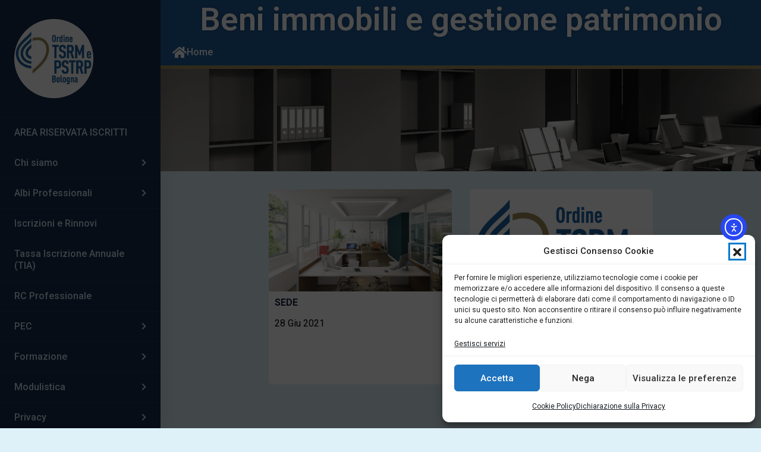

--- FILE ---
content_type: text/html; charset=UTF-8
request_url: https://bolognatsrmpstrp.it/at/beni-immobili-e-gestione-patrimonio/
body_size: 22074
content:
<!DOCTYPE html>
<html lang="it-IT" class="no-js">
<head>
<meta charset="UTF-8">
<meta name="viewport" content="width=device-width, initial-scale=1.0, user-scalable=yes, shrink-to-fit=no">
<!--
 <meta name="viewport" content="width=device-width, height=device-height, initial-scale=1.0, maximum-scale=1.0, user-scalable=no, shrink-to-fit=no" />
 -->
<title>Beni immobili e gestione patrimonio  - Ordine TSRM e PSTRP di Bologna</title>
<meta name="robots" content="index, follow, max-snippet:-1, max-image-preview:large, max-video-preview:-1">
<link rel="canonical" href="https://bolognatsrmpstrp.it/at/beni-immobili-e-gestione-patrimonio/">
<meta property="og:url" content="https://bolognatsrmpstrp.it/at/beni-immobili-e-gestione-patrimonio/">
<meta property="og:site_name" content="Ordine TSRM e PSTRP di Bologna">
<meta property="og:locale" content="it_IT">
<meta property="og:type" content="object">
<meta property="og:title" content="Beni immobili e gestione patrimonio  - Ordine TSRM e PSTRP di Bologna">
<meta property="og:image" content="https://bolognatsrmpstrp.it/wp-content/uploads/2022/05/cropped-logo_tsrm_semplice.png">
<meta property="og:image:secure_url" content="https://bolognatsrmpstrp.it/wp-content/uploads/2022/05/cropped-logo_tsrm_semplice.png">
<meta property="og:image:width" content="512">
<meta property="og:image:height" content="512">
<meta property="og:image:alt" content="cropped logo tsrm semplice.png">
<meta name="twitter:card" content="summary">
<meta name="twitter:title" content="Beni immobili e gestione patrimonio  - Ordine TSRM e PSTRP di Bologna">
<link rel='dns-prefetch' href='//cdn.elementor.com' />
<link rel="alternate" type="application/rss+xml" title="Ordine TSRM e PSTRP di Bologna &raquo; Feed" href="https://bolognatsrmpstrp.it/feed/" />
<link rel="alternate" type="application/rss+xml" title="Ordine TSRM e PSTRP di Bologna &raquo; Feed dei commenti" href="https://bolognatsrmpstrp.it/comments/feed/" />
<link rel="alternate" type="application/rss+xml" title="Ordine TSRM e PSTRP di Bologna &raquo; Beni immobili e gestione patrimonio Feed della categoria" href="https://bolognatsrmpstrp.it/at/beni-immobili-e-gestione-patrimonio/feed/" />
<style id='wp-img-auto-sizes-contain-inline-css' type='text/css'>
img:is([sizes=auto i],[sizes^="auto," i]){contain-intrinsic-size:3000px 1500px}
/*# sourceURL=wp-img-auto-sizes-contain-inline-css */
</style>
<link rel='stylesheet' id='wp-block-library-css' href='https://bolognatsrmpstrp.it/wp-includes/css/dist/block-library/style.min.css?ver=6.9' type='text/css' media='all' />
<style id='classic-theme-styles-inline-css' type='text/css'>
/*! This file is auto-generated */
.wp-block-button__link{color:#fff;background-color:#32373c;border-radius:9999px;box-shadow:none;text-decoration:none;padding:calc(.667em + 2px) calc(1.333em + 2px);font-size:1.125em}.wp-block-file__button{background:#32373c;color:#fff;text-decoration:none}
/*# sourceURL=/wp-includes/css/classic-themes.min.css */
</style>
<style id='global-styles-inline-css' type='text/css'>
:root{--wp--preset--aspect-ratio--square: 1;--wp--preset--aspect-ratio--4-3: 4/3;--wp--preset--aspect-ratio--3-4: 3/4;--wp--preset--aspect-ratio--3-2: 3/2;--wp--preset--aspect-ratio--2-3: 2/3;--wp--preset--aspect-ratio--16-9: 16/9;--wp--preset--aspect-ratio--9-16: 9/16;--wp--preset--color--black: #000000;--wp--preset--color--cyan-bluish-gray: #abb8c3;--wp--preset--color--white: #ffffff;--wp--preset--color--pale-pink: #f78da7;--wp--preset--color--vivid-red: #cf2e2e;--wp--preset--color--luminous-vivid-orange: #ff6900;--wp--preset--color--luminous-vivid-amber: #fcb900;--wp--preset--color--light-green-cyan: #7bdcb5;--wp--preset--color--vivid-green-cyan: #00d084;--wp--preset--color--pale-cyan-blue: #8ed1fc;--wp--preset--color--vivid-cyan-blue: #0693e3;--wp--preset--color--vivid-purple: #9b51e0;--wp--preset--gradient--vivid-cyan-blue-to-vivid-purple: linear-gradient(135deg,rgb(6,147,227) 0%,rgb(155,81,224) 100%);--wp--preset--gradient--light-green-cyan-to-vivid-green-cyan: linear-gradient(135deg,rgb(122,220,180) 0%,rgb(0,208,130) 100%);--wp--preset--gradient--luminous-vivid-amber-to-luminous-vivid-orange: linear-gradient(135deg,rgb(252,185,0) 0%,rgb(255,105,0) 100%);--wp--preset--gradient--luminous-vivid-orange-to-vivid-red: linear-gradient(135deg,rgb(255,105,0) 0%,rgb(207,46,46) 100%);--wp--preset--gradient--very-light-gray-to-cyan-bluish-gray: linear-gradient(135deg,rgb(238,238,238) 0%,rgb(169,184,195) 100%);--wp--preset--gradient--cool-to-warm-spectrum: linear-gradient(135deg,rgb(74,234,220) 0%,rgb(151,120,209) 20%,rgb(207,42,186) 40%,rgb(238,44,130) 60%,rgb(251,105,98) 80%,rgb(254,248,76) 100%);--wp--preset--gradient--blush-light-purple: linear-gradient(135deg,rgb(255,206,236) 0%,rgb(152,150,240) 100%);--wp--preset--gradient--blush-bordeaux: linear-gradient(135deg,rgb(254,205,165) 0%,rgb(254,45,45) 50%,rgb(107,0,62) 100%);--wp--preset--gradient--luminous-dusk: linear-gradient(135deg,rgb(255,203,112) 0%,rgb(199,81,192) 50%,rgb(65,88,208) 100%);--wp--preset--gradient--pale-ocean: linear-gradient(135deg,rgb(255,245,203) 0%,rgb(182,227,212) 50%,rgb(51,167,181) 100%);--wp--preset--gradient--electric-grass: linear-gradient(135deg,rgb(202,248,128) 0%,rgb(113,206,126) 100%);--wp--preset--gradient--midnight: linear-gradient(135deg,rgb(2,3,129) 0%,rgb(40,116,252) 100%);--wp--preset--font-size--small: 13px;--wp--preset--font-size--medium: 20px;--wp--preset--font-size--large: 36px;--wp--preset--font-size--x-large: 42px;--wp--preset--spacing--20: 0.44rem;--wp--preset--spacing--30: 0.67rem;--wp--preset--spacing--40: 1rem;--wp--preset--spacing--50: 1.5rem;--wp--preset--spacing--60: 2.25rem;--wp--preset--spacing--70: 3.38rem;--wp--preset--spacing--80: 5.06rem;--wp--preset--shadow--natural: 6px 6px 9px rgba(0, 0, 0, 0.2);--wp--preset--shadow--deep: 12px 12px 50px rgba(0, 0, 0, 0.4);--wp--preset--shadow--sharp: 6px 6px 0px rgba(0, 0, 0, 0.2);--wp--preset--shadow--outlined: 6px 6px 0px -3px rgb(255, 255, 255), 6px 6px rgb(0, 0, 0);--wp--preset--shadow--crisp: 6px 6px 0px rgb(0, 0, 0);}:where(.is-layout-flex){gap: 0.5em;}:where(.is-layout-grid){gap: 0.5em;}body .is-layout-flex{display: flex;}.is-layout-flex{flex-wrap: wrap;align-items: center;}.is-layout-flex > :is(*, div){margin: 0;}body .is-layout-grid{display: grid;}.is-layout-grid > :is(*, div){margin: 0;}:where(.wp-block-columns.is-layout-flex){gap: 2em;}:where(.wp-block-columns.is-layout-grid){gap: 2em;}:where(.wp-block-post-template.is-layout-flex){gap: 1.25em;}:where(.wp-block-post-template.is-layout-grid){gap: 1.25em;}.has-black-color{color: var(--wp--preset--color--black) !important;}.has-cyan-bluish-gray-color{color: var(--wp--preset--color--cyan-bluish-gray) !important;}.has-white-color{color: var(--wp--preset--color--white) !important;}.has-pale-pink-color{color: var(--wp--preset--color--pale-pink) !important;}.has-vivid-red-color{color: var(--wp--preset--color--vivid-red) !important;}.has-luminous-vivid-orange-color{color: var(--wp--preset--color--luminous-vivid-orange) !important;}.has-luminous-vivid-amber-color{color: var(--wp--preset--color--luminous-vivid-amber) !important;}.has-light-green-cyan-color{color: var(--wp--preset--color--light-green-cyan) !important;}.has-vivid-green-cyan-color{color: var(--wp--preset--color--vivid-green-cyan) !important;}.has-pale-cyan-blue-color{color: var(--wp--preset--color--pale-cyan-blue) !important;}.has-vivid-cyan-blue-color{color: var(--wp--preset--color--vivid-cyan-blue) !important;}.has-vivid-purple-color{color: var(--wp--preset--color--vivid-purple) !important;}.has-black-background-color{background-color: var(--wp--preset--color--black) !important;}.has-cyan-bluish-gray-background-color{background-color: var(--wp--preset--color--cyan-bluish-gray) !important;}.has-white-background-color{background-color: var(--wp--preset--color--white) !important;}.has-pale-pink-background-color{background-color: var(--wp--preset--color--pale-pink) !important;}.has-vivid-red-background-color{background-color: var(--wp--preset--color--vivid-red) !important;}.has-luminous-vivid-orange-background-color{background-color: var(--wp--preset--color--luminous-vivid-orange) !important;}.has-luminous-vivid-amber-background-color{background-color: var(--wp--preset--color--luminous-vivid-amber) !important;}.has-light-green-cyan-background-color{background-color: var(--wp--preset--color--light-green-cyan) !important;}.has-vivid-green-cyan-background-color{background-color: var(--wp--preset--color--vivid-green-cyan) !important;}.has-pale-cyan-blue-background-color{background-color: var(--wp--preset--color--pale-cyan-blue) !important;}.has-vivid-cyan-blue-background-color{background-color: var(--wp--preset--color--vivid-cyan-blue) !important;}.has-vivid-purple-background-color{background-color: var(--wp--preset--color--vivid-purple) !important;}.has-black-border-color{border-color: var(--wp--preset--color--black) !important;}.has-cyan-bluish-gray-border-color{border-color: var(--wp--preset--color--cyan-bluish-gray) !important;}.has-white-border-color{border-color: var(--wp--preset--color--white) !important;}.has-pale-pink-border-color{border-color: var(--wp--preset--color--pale-pink) !important;}.has-vivid-red-border-color{border-color: var(--wp--preset--color--vivid-red) !important;}.has-luminous-vivid-orange-border-color{border-color: var(--wp--preset--color--luminous-vivid-orange) !important;}.has-luminous-vivid-amber-border-color{border-color: var(--wp--preset--color--luminous-vivid-amber) !important;}.has-light-green-cyan-border-color{border-color: var(--wp--preset--color--light-green-cyan) !important;}.has-vivid-green-cyan-border-color{border-color: var(--wp--preset--color--vivid-green-cyan) !important;}.has-pale-cyan-blue-border-color{border-color: var(--wp--preset--color--pale-cyan-blue) !important;}.has-vivid-cyan-blue-border-color{border-color: var(--wp--preset--color--vivid-cyan-blue) !important;}.has-vivid-purple-border-color{border-color: var(--wp--preset--color--vivid-purple) !important;}.has-vivid-cyan-blue-to-vivid-purple-gradient-background{background: var(--wp--preset--gradient--vivid-cyan-blue-to-vivid-purple) !important;}.has-light-green-cyan-to-vivid-green-cyan-gradient-background{background: var(--wp--preset--gradient--light-green-cyan-to-vivid-green-cyan) !important;}.has-luminous-vivid-amber-to-luminous-vivid-orange-gradient-background{background: var(--wp--preset--gradient--luminous-vivid-amber-to-luminous-vivid-orange) !important;}.has-luminous-vivid-orange-to-vivid-red-gradient-background{background: var(--wp--preset--gradient--luminous-vivid-orange-to-vivid-red) !important;}.has-very-light-gray-to-cyan-bluish-gray-gradient-background{background: var(--wp--preset--gradient--very-light-gray-to-cyan-bluish-gray) !important;}.has-cool-to-warm-spectrum-gradient-background{background: var(--wp--preset--gradient--cool-to-warm-spectrum) !important;}.has-blush-light-purple-gradient-background{background: var(--wp--preset--gradient--blush-light-purple) !important;}.has-blush-bordeaux-gradient-background{background: var(--wp--preset--gradient--blush-bordeaux) !important;}.has-luminous-dusk-gradient-background{background: var(--wp--preset--gradient--luminous-dusk) !important;}.has-pale-ocean-gradient-background{background: var(--wp--preset--gradient--pale-ocean) !important;}.has-electric-grass-gradient-background{background: var(--wp--preset--gradient--electric-grass) !important;}.has-midnight-gradient-background{background: var(--wp--preset--gradient--midnight) !important;}.has-small-font-size{font-size: var(--wp--preset--font-size--small) !important;}.has-medium-font-size{font-size: var(--wp--preset--font-size--medium) !important;}.has-large-font-size{font-size: var(--wp--preset--font-size--large) !important;}.has-x-large-font-size{font-size: var(--wp--preset--font-size--x-large) !important;}
:where(.wp-block-post-template.is-layout-flex){gap: 1.25em;}:where(.wp-block-post-template.is-layout-grid){gap: 1.25em;}
:where(.wp-block-term-template.is-layout-flex){gap: 1.25em;}:where(.wp-block-term-template.is-layout-grid){gap: 1.25em;}
:where(.wp-block-columns.is-layout-flex){gap: 2em;}:where(.wp-block-columns.is-layout-grid){gap: 2em;}
:root :where(.wp-block-pullquote){font-size: 1.5em;line-height: 1.6;}
/*# sourceURL=global-styles-inline-css */
</style>
<link rel='stylesheet' id='anww-css' href='https://bolognatsrmpstrp.it/wp-content/plugins/accessibility-new-window-warnings/assets/css/accessibility-new-window-warnings-min.css?ver=1.2.0' type='text/css' media='all' />
<link rel='stylesheet' id='cmplz-general-css' href='https://bolognatsrmpstrp.it/wp-content/plugins/complianz-gdpr/assets/css/cookieblocker.min.css?ver=1765949888' type='text/css' media='all' />
<link rel='stylesheet' id='dce-style-css' href='https://bolognatsrmpstrp.it/wp-content/plugins/dynamic-content-for-elementor/assets/css/style.min.css?ver=3.4.0' type='text/css' media='all' />
<link rel='stylesheet' id='dce-hidden-label-css' href='https://bolognatsrmpstrp.it/wp-content/plugins/dynamic-content-for-elementor/assets/css/hidden-label.min.css?ver=3.4.0' type='text/css' media='all' />
<link rel='stylesheet' id='dce-dynamic-visibility-css' href='https://bolognatsrmpstrp.it/wp-content/plugins/dynamic-content-for-elementor/assets/css/dynamic-visibility.min.css?ver=3.4.0' type='text/css' media='all' />
<link rel='stylesheet' id='ea11y-widget-fonts-css' href='https://bolognatsrmpstrp.it/wp-content/plugins/pojo-accessibility/assets/build/fonts.css?ver=4.0.1' type='text/css' media='all' />
<link rel='stylesheet' id='bootstrap-css' href='https://bolognatsrmpstrp.it/wp-content/themes/scisco/css/bootstrap.min.css?ver=4.3.1' type='text/css' media='all' />
<link rel='stylesheet' id='scisco-bootstrap-css' href='https://bolognatsrmpstrp.it/wp-content/themes/scisco/css/bootstrap-overwrites.css?ver=4.3.1' type='text/css' media='all' />
<link rel='stylesheet' id='scisco-style-css' href='https://bolognatsrmpstrp.it/wp-content/themes/scisco/style.css?ver=6.9' type='text/css' media='all' />
<style id='scisco-style-inline-css' type='text/css'>
.ap-display-meta-item.tags {display:none;}#scisco-header-overlay {background: linear-gradient(120deg, rgba(10,72,179,0.9) 0, rgba(7, 51, 125, 0.64) 100%);}
/*# sourceURL=scisco-style-inline-css */
</style>
<link rel='stylesheet' id='child-style-css' href='https://bolognatsrmpstrp.it/wp-content/themes/tsrm-child/style.css?ver=1.0' type='text/css' media='all' />
<link rel='stylesheet' id='font-awesome-all-css' href='https://bolognatsrmpstrp.it/wp-content/themes/scisco/css/all.min.css?ver=5.11.2' type='text/css' media='all' />
<link rel='stylesheet' id='smart-menu-css' href='https://bolognatsrmpstrp.it/wp-content/themes/scisco/css/smart-menu.css?ver=1.0' type='text/css' media='all' />
<link rel='stylesheet' id='elementor-frontend-css' href='https://bolognatsrmpstrp.it/wp-content/plugins/elementor/assets/css/frontend.min.css?ver=3.34.2' type='text/css' media='all' />
<style id='elementor-frontend-inline-css' type='text/css'>
.elementor-20002 .elementor-element.elementor-element-271a9c5:not(.elementor-motion-effects-element-type-background), .elementor-20002 .elementor-element.elementor-element-271a9c5 > .elementor-motion-effects-container > .elementor-motion-effects-layer{background-image:url("https://bolognatsrmpstrp.it/wp-content/uploads/2024/12/Amm.Trasparente.jpg");}
/*# sourceURL=elementor-frontend-inline-css */
</style>
<link rel='stylesheet' id='widget-heading-css' href='https://bolognatsrmpstrp.it/wp-content/plugins/elementor/assets/css/widget-heading.min.css?ver=3.34.2' type='text/css' media='all' />
<link rel='stylesheet' id='widget-icon-box-css' href='https://bolognatsrmpstrp.it/wp-content/plugins/elementor/assets/css/widget-icon-box.min.css?ver=3.34.2' type='text/css' media='all' />
<link rel='stylesheet' id='widget-spacer-css' href='https://bolognatsrmpstrp.it/wp-content/plugins/elementor/assets/css/widget-spacer.min.css?ver=3.34.2' type='text/css' media='all' />
<link rel='stylesheet' id='dce-dynamic-posts-css' href='https://bolognatsrmpstrp.it/wp-content/plugins/dynamic-content-for-elementor/assets/css/dynamic-posts.min.css?ver=3.4.0' type='text/css' media='all' />
<link rel='stylesheet' id='dce-dynamicPosts-grid-css' href='https://bolognatsrmpstrp.it/wp-content/plugins/dynamic-content-for-elementor/assets/css/dynamic-posts-skin-grid.min.css?ver=3.4.0' type='text/css' media='all' />
<link rel='stylesheet' id='widget-counter-css' href='https://bolognatsrmpstrp.it/wp-content/plugins/elementor/assets/css/widget-counter.min.css?ver=3.34.2' type='text/css' media='all' />
<link rel='stylesheet' id='elementor-post-9999-css' href='https://bolognatsrmpstrp.it/wp-content/uploads/elementor/css/post-9999.css?ver=1769233484' type='text/css' media='all' />
<link rel='stylesheet' id='dashicons-css' href='https://bolognatsrmpstrp.it/wp-includes/css/dashicons.min.css?ver=6.9' type='text/css' media='all' />
<link rel='stylesheet' id='font-awesome-5-all-css' href='https://bolognatsrmpstrp.it/wp-content/plugins/elementor/assets/lib/font-awesome/css/all.min.css?ver=3.34.2' type='text/css' media='all' />
<link rel='stylesheet' id='font-awesome-4-shim-css' href='https://bolognatsrmpstrp.it/wp-content/plugins/elementor/assets/lib/font-awesome/css/v4-shims.min.css?ver=3.34.2' type='text/css' media='all' />
<link rel='stylesheet' id='elementor-post-20002-css' href='https://bolognatsrmpstrp.it/wp-content/uploads/elementor/css/post-20002.css?ver=1769233584' type='text/css' media='all' />
<script type="text/javascript" src="https://bolognatsrmpstrp.it/wp-includes/js/jquery/jquery.min.js?ver=3.7.1" id="jquery-core-js"></script>
<script type="text/javascript" src="https://bolognatsrmpstrp.it/wp-includes/js/jquery/jquery-migrate.min.js?ver=3.4.1" id="jquery-migrate-js"></script>
<script type="text/javascript" src="https://bolognatsrmpstrp.it/wp-content/plugins/elementor/assets/lib/font-awesome/js/v4-shims.min.js?ver=3.34.2" id="font-awesome-4-shim-js"></script>
<link rel="https://api.w.org/" href="https://bolognatsrmpstrp.it/wp-json/" /><link rel="alternate" title="JSON" type="application/json" href="https://bolognatsrmpstrp.it/wp-json/wp/v2/categories/310" /><link rel="EditURI" type="application/rsd+xml" title="RSD" href="https://bolognatsrmpstrp.it/xmlrpc.php?rsd" />
<style>
        #albo-categories-list {
            list-style: none;
            padding: 0;
            margin: 0;
        }
        #albo-categories-list li {
            margin-bottom: 2px; /* Ridotto per meno spazio tra righe */
        }
        #albo-categories-list li a {
            display: block;
            padding: 6px 10px; /* Ridotto per meno padding interno */
            text-decoration: none;
            border: 1px solid transparent;
            border-radius: 4px;
            transition: background-color 0.2s ease, color 0.2s ease, border-color 0.2s ease;
        }
        #albo-categories-list li a:hover,
        #albo-categories-list li a:focus-visible {
            border-color: #999;
            background-color: #000;
            color: #fff;
        }
    </style><style>
.social-topnav {
    display: flex;
    align-items: center;
    gap: 0.5rem;
    margin-left: 1rem;
    margin-right: 1rem;
}

.social-topnav .social-link {
    color: rgba(255, 255, 255, 0.8);
    font-size: 1.1rem;
    padding: 0.5rem;
    border-radius: 50%;
    transition: all 0.3s ease;
}

.social-topnav .social-link:hover {
    color: white;
    background-color: rgba(255, 255, 255, 0.1);
    text-decoration: none;
}

.social-topnav .facebook:hover { background-color: #1877f2; }
.social-topnav .linkedin:hover { background-color: #0a66c2; }
.social-topnav .youtube:hover { background-color: #ff0000; }
.social-topnav .instagram:hover { background: #d6249f; background: radial-gradient(circle at 30% 107%, #fdf497 0%, #fdf497 5%, #fd5949 45%,#d6249f 60%,#285AEB 90%); background-color: #ff0000; }

@media (max-width: 768px) {
    .social-topnav {
        display: none; /* Nascondi su mobile per evitare sovraffollamento */
    }
}
    </style>			<style>.cmplz-hidden {
					display: none !important;
				}</style><style>
    .sr-only {
        position: absolute;
        width: 1px;
        height: 1px;
        padding: 0;
        margin: -1px;
        overflow: hidden;
        clip: rect(0,0,0,0);
        white-space: nowrap;
        border: 0;
    }
    </style>			<style>
				.e-con.e-parent:nth-of-type(n+4):not(.e-lazyloaded):not(.e-no-lazyload),
				.e-con.e-parent:nth-of-type(n+4):not(.e-lazyloaded):not(.e-no-lazyload) * {
					background-image: none !important;
				}
				@media screen and (max-height: 1024px) {
					.e-con.e-parent:nth-of-type(n+3):not(.e-lazyloaded):not(.e-no-lazyload),
					.e-con.e-parent:nth-of-type(n+3):not(.e-lazyloaded):not(.e-no-lazyload) * {
						background-image: none !important;
					}
				}
				@media screen and (max-height: 640px) {
					.e-con.e-parent:nth-of-type(n+2):not(.e-lazyloaded):not(.e-no-lazyload),
					.e-con.e-parent:nth-of-type(n+2):not(.e-lazyloaded):not(.e-no-lazyload) * {
						background-image: none !important;
					}
				}
			</style>
			<link rel="icon" href="https://bolognatsrmpstrp.it/wp-content/uploads/2022/05/cropped-logo_tsrm_semplice-32x32.png" sizes="32x32" />
<link rel="icon" href="https://bolognatsrmpstrp.it/wp-content/uploads/2022/05/cropped-logo_tsrm_semplice-192x192.png" sizes="192x192" />
<link rel="apple-touch-icon" href="https://bolognatsrmpstrp.it/wp-content/uploads/2022/05/cropped-logo_tsrm_semplice-180x180.png" />
<meta name="msapplication-TileImage" content="https://bolognatsrmpstrp.it/wp-content/uploads/2022/05/cropped-logo_tsrm_semplice-270x270.png" />
		<style type="text/css" id="wp-custom-css">
			/* Nasconde il pulsante submit del campo search ma mantiene accessibilità */
.btn-search-submit {
  position: absolute;
  left: -9999px;
  width: 1px;
  height: 1px;
  overflow: hidden;
}

/* Visualizza "TSRM e PSTRP" in alto nell'header - solo desktop */
#scisco-topnav div.container-fluid::after {
    content: "TSRM e PSTRP";
    font-family: Verdana, sans-serif;
    font-weight: bold;
    font-size: 16px; /* Più preciso di 'large' */
    color: white;
    display: inline-block;
    
    /* Nasconde su smartphone */
    @media (max-width: 768px) {
        display: none;
    }
}

/* Rimuove l'icona del carrello */
.fas.fa-shopping-cart {display:none;}

/* pulsante "iscriviti"
.iscriviti {
	background-color:#2e466e;
	border-radius:6px;
	margin-left:6% !important;
	margin-right:6% !important;
	margin-bottom:12% !important;
	margin-top:8% !important;
	text-align:center !important;
}
*/

/*Link Social per Footer WordPress */
.social-footer {
    display: flex;
    gap: 15px;
    justify-content: center;
    align-items: center;
    margin: 20px 0;
    flex-wrap: wrap;
}

.social-link {
    display: flex;
    align-items: center;
    justify-content: center;
    width: 50px;
    height: 50px;
    border-radius: 50%;
    text-decoration: none;
    transition: all 0.3s ease;
    color: white;
    padding: 5px;
    position: relative;
}

.social-link:hover {
    transform: translateY(-2px);
    box-shadow: 0 4px 12px rgba(0,0,0,0.2);
}

.social-link i {
    font-size: 18px;
}

.facebook {
    background-color: #1877f2;
}

.facebook:hover {
    background-color: #166fe5;
}

.linkedin {
    background-color: #0077b5;
}

.linkedin:hover {
    background-color: #006396;
}

.youtube {
    background-color: #ff0000;
}

.youtube:hover {
    background-color: #cc0000;
}

.instagram {
    background: #d6249f;
    background: radial-gradient(circle at 30% 107%, #fdf497 0%, #fdf497 5%, #fd5949 45%,#d6249f 60%,#285AEB 90%);
}

.instagram:hover {
    opacity: 0.9;
}
/* Nasconde l'icona di link esterno del plugin ANWW */
.social-link .anww-external-link-icon {
    display: none !important;
}		</style>
		    <style id="tsrm-accessibility-styles">
    /* LANDMARK PRINCIPALI */
    [role="main"] {
        display: block !important;
        width: 100% !important;
    }
    
    /* SKIP LINKS */
    .skip-navigation {
        position: absolute;
        top: -40px;
        left: 0;
        z-index: 999999;
    }
    
    .skip-link {
        position: absolute;
        top: -40px;
        left: -9999px;
        width: 1px;
        height: 1px;
        overflow: hidden;
        clip: rect(0 0 0 0);
        white-space: nowrap;
        text-decoration: none;
        background: #000;
        color: #fff;
        padding: 10px 15px;
        font-weight: bold;
        border-radius: 4px;
        border: 2px solid #fff;
    }
    
    .skip-link:focus {
        position: fixed !important;
        top: 10px !important;
        left: 10px !important;
        width: auto !important;
        height: auto !important;
        overflow: visible !important;
        clip: auto !important;
        white-space: normal !important;
        z-index: 999999 !important;
        box-shadow: 0 4px 12px rgba(0,0,0,0.5) !important;
    }
    
    /* FOCUS STYLES */
    a:focus,
    button:focus,
    input:focus,
    select:focus,
    textarea:focus,
    [tabindex]:focus,
    [role="button"]:focus {
        outline: 3px solid #007acc !important;
        outline-offset: 2px !important;
    }
    
    /* MENU FOCUS */
    .scisco-smart-menu-container a:focus,
    .form-control:focus {
        outline: 3px solid #007acc !important;
        background-color: rgba(0, 122, 204, 0.1) !important;
    }
    
    /* FIGURE DECORATIVE */
    figure[role="none"] {
        margin: 0;
    }
    
    /* LANDMARK FOCUS */
    [role="navigation"]:focus,
    [role="main"]:focus,
    [role="contentinfo"]:focus {
        outline: 2px solid #007acc;
        outline-offset: 2px;
    }
    </style>
    <style id="kirki-inline-styles">.navbar-vertical .navbar-brand img{max-width:60%;}.sidenav .navbar-brand{padding-top:2rem;padding-bottom:2rem;}#scisco-mobile-logo-wrapper .navbar-brand img{max-width:80px;}body, p,.anspress{font-family:-apple-system, BlinkMacSystemFont, "Segoe UI", Roboto, Oxygen-Sans, Ubuntu, Cantarell, "Helvetica Neue", sans-serif;}h1,h2,h3,h4,h5,h6,.h1,.h2,.h3,.h4,.h5,.h6{font-family:-apple-system, BlinkMacSystemFont, "Segoe UI", Roboto, Oxygen-Sans, Ubuntu, Cantarell, "Helvetica Neue", sans-serif;}body, p,.anspress,.scisco-rep-item .ap-reputation-ref,#anspress .ap-noti-date{color:#000000;}a{color:#0A48B3;}a:hover,.scisco-widget a:not([class]):hover,.tagcloud a:hover,a[class^="tag"]:hover,.ap-widget-pos a:hover,.ap-widget-inner a:hover,.card-meta div a:hover,.card-comments a:hover,.job_listings > div > a:hover h6{color:#062b6b;}#anspress .ap-widget-title:before,.highlighted-title:before{background:#2dce89;}input[type="submit"]:not(.slick-arrow),input[type="button"]:not(.slick-arrow),button[type="submit"],.button,.btn-primary,input[type="submit"]:not(.slick-arrow):hover,input[type="button"]:not(.slick-arrow):hover,button[type="submit"]:hover,.button:hover,.btn-primary:hover,input[type="submit"]:not(.slick-arrow):focus,input[type="button"]:not(.slick-arrow):focus,button[type="submit"]:focus,.button:hover,.btn-primary:focus,.btn-primary:disabled,.btn-primary:not(:disabled):not(.disabled):active,.btn-primary:not(:disabled):not(.disabled).active,.show>.btn-primary.dropdown-toggle{color:#ffffff;border-color:#0A48B3;}input[type="submit"]:not(.slick-arrow),input[type="button"]:not(.slick-arrow),button[type="submit"],.button,.btn-primary,input[type="submit"]:not(.slick-arrow):hover,input[type="button"]:not(.slick-arrow):hover,button[type="submit"]:hover,.button:hover,.btn-primary:hover,input[type="submit"]:not(.slick-arrow):focus,input[type="button"]:not(.slick-arrow):focus,button[type="submit"]:focus,.button:hover,.btn-primary:focus,.btn-primary:disabled,.btn-primary:not(:disabled):not(.disabled):active,.btn-primary:not(:disabled):not(.disabled).active,.show>.btn-primary.dropdown-toggle,.woocommerce #respond input#submit,.woocommerce a.button,.woocommerce button.button,.woocommerce input.button,.woocommerce #respond input#submit.alt,.woocommerce a.button.alt,.woocommerce button.button.alt,.woocommerce input.button.alt,.woocommerce a.added_to_cart,.woocommerce #respond input#submit:hover,.woocommerce a.button:hover,.woocommerce button.button:hover,.woocommerce input.button:hover,.woocommerce #respond input#submit.alt:hover,.woocommerce a.button.alt:hover,.woocommerce button.button.alt:hover,.woocommerce input.button.alt:hover,.woocommerce #respond input#submit.alt.disabled, .woocommerce #respond input#submit.alt.disabled:hover, .woocommerce #respond input#submit.alt:disabled, .woocommerce #respond input#submit.alt:disabled:hover, .woocommerce #respond input#submit.alt:disabled[disabled], .woocommerce #respond input#submit.alt:disabled[disabled]:hover, .woocommerce a.button.alt.disabled, .woocommerce a.button.alt.disabled:hover, .woocommerce a.button.alt:disabled, .woocommerce a.button.alt:disabled:hover, .woocommerce a.button.alt:disabled[disabled], .woocommerce a.button.alt:disabled[disabled]:hover, .woocommerce button.button.alt.disabled, .woocommerce button.button.alt.disabled:hover, .woocommerce button.button.alt:disabled, .woocommerce button.button.alt:disabled:hover, .woocommerce button.button.alt:disabled[disabled], .woocommerce button.button.alt:disabled[disabled]:hover, .woocommerce input.button.alt.disabled, .woocommerce input.button.alt.disabled:hover, .woocommerce input.button.alt:disabled, .woocommerce input.button.alt:disabled:hover, .woocommerce input.button.alt:disabled[disabled], .woocommerce input.button.alt:disabled[disabled]:hover{background-color:#0A48B3;}.btn-default,.btn-default:hover,.btn-default:focus,.btn-default:disabled,.btn-default:active,.btn-default:not(:disabled):not(.disabled):active,.btn-default:not(:disabled):not(.disabled).active,.show>.btn-default.dropdown-toggle{color:#ffffff;background-color:#172b4d;border-color:#172b4d;}.btn-success,.btn-success:hover,.btn-success:focus,.btn-success:disabled,.btn-success:active,.btn-success:not(:disabled):not(.disabled):active,.btn-success:not(:disabled):not(.disabled).active,.show>.btn-success.dropdown-toggle{color:#ffffff;background-color:#2dce89;border-color:#2dce89;}.btn-info,.btn-info:hover,.btn-info:focus,.btn-info:disabled,.btn-info:active,.btn-info:not(:disabled):not(.disabled):active,.btn-info:not(:disabled):not(.disabled).active,.show>.btn-info.dropdown-toggle{color:#ffffff;background-color:#11cdef;border-color:#11cdef;}.btn-warning,.btn-warning:hover,.btn-warning:focus,.btn-warning:disabled,.btn-warning:active,.btn-warning:not(:disabled):not(.disabled):active,.btn-warning:not(:disabled):not(.disabled).active,.show>.btn-warning.dropdown-toggle{color:#ffffff;background-color:#1e73be;border-color:#1e73be;}.btn-danger,.btn-danger:hover,.btn-danger:focus,.btn-danger:disabled,.btn-danger:active,.btn-danger:not(:disabled):not(.disabled):active,.btn-danger:not(:disabled):not(.disabled).active,.show>.btn-danger.dropdown-toggle{color:#ffffff;background-color:#D62828;border-color:#D62828;}#scisco-topnav.navbar-dark .navbar-nav .nav-link{color:#ffffff;}#scisco-topnav.navbar-dark .navbar-nav .nav-link:hover{color:rgba(255, 255, 255, 0.7);}.scisco-dark-dropdown.dropdown-menu,.ui-menu{background:rgba(23,43,77,0.95);}#scisco-notification-dropdown .ap-noti-date{color:#ffffff;}.scisco-dark-dropdown.dropdown-menu a,.scisco-dark-dropdown.dropdown-menu a:hover,.ui-menu .ui-menu-item,.ui-menu .ui-menu-item:hover{color:#ffffff;}#scisco-header{background-color:#1f5e9c;}#scisco-page-title h1, #scisco-page-title p,#scisco-page-title a, #scisco-page-title .scisco-description, .breadcrumb-dark .breadcrumb-item a,.breadcrumb-dark .breadcrumb-item a:hover,.breadcrumb-dark .breadcrumb-item + .breadcrumb-item::before,.breadcrumb-dark .breadcrumb-item.active,.woocommerce .woocommerce-breadcrumb a{color:#ffffff;}.navbar-vertical.navbar-expand-xs{max-width:270px;}.sidenav.navbar, #scisco-mobile-logo-wrapper{background-color:#172b4d;}.scisco-sm-skin a{color:#cfdeef;}.scisco-sm-skin .current-menu-item a,.scisco-sm-skin a:hover,.scisco-sm-skin a:focus,.scisco-sm-skin a:active{color:#ffffff;}.scisco-rep-item-points span,span.scisco-title-rep,#scisco-notification-dropdown .ap-noti-rep,.scisco-user-box.box-warning,#anspress .ap-noti-rep,.ap-user-reputation,.ap-activity-item .ap-user-reputation{background:#F28900;}#ap-user-nav .ap-tab-nav li > a > span{background-color:#2dce89;}#anspress .ap-category-item .ap-cat-img-c .ap-category-icon{font-size:65px;width:65px;height:65px;}body.scisco .single_job_listing .meta .full-time{background-color:#2dce89;}.job-manager .full-time,.job-types .full-time,.job_listing .full-time{color:#2dce89;}body.scisco .scisco-single-job-wrapper.full-time{border-color:#2dce89;}body.scisco .single_job_listing .meta .part-time{background-color:#F28900;}.job-manager .part-time,.job-types .part-time,.job_listing .part-time{color:#F28900;}body.scisco .scisco-single-job-wrapper.part-time{border-color:#F28900;}body.scisco .single_job_listing .meta .temporary{background-color:#D62828;}.job-manager .temporary,.job-types .temporary,.job_listing .temporary{color:#D62828;}body.scisco .scisco-single-job-wrapper.temporary{border-color:#D62828;}body.scisco .single_job_listing .meta .freelance{background-color:#11cdef;}.job-manager .freelance,.job-types .freelance,.job_listing .freelance{color:#11cdef;}body.scisco .scisco-single-job-wrapper.freelance{border-color:#11cdef;}body.scisco .single_job_listing .meta .internship{background-color:#0A48B3;}.job-manager .internship,.job-types .internship,.job_listing .internship{color:#0A48B3;}body.scisco .scisco-single-job-wrapper.internship{border-color:#0A48B3;}#scisco-footer{background:#101e36;background-color:#101e36;background-repeat:no-repeat;background-position:center bottom;background-attachment:scroll;-webkit-background-size:contain;-moz-background-size:contain;-ms-background-size:contain;-o-background-size:contain;background-size:contain;}#scisco-footer,#scisco-footer p,#scisco-footer a,#scisco-footer .tagcloud a,#scisco-footer a[class^="tag"]{color:#e9ebec;}#scisco-footer h1,#scisco-footer h2,#scisco-footer h3,#scisco-footer h4,#scisco-footer h5,#scisco-footer h6,#scisco-footer a:hover,#scisco-footer .tagcloud a:hover,#scisco-footer a[class^="tag"]:hover{color:#FFFFFF;}@media screen and (min-width: 1200px){.sidenav.fixed-left + .main-content,.g-sidenav-pinned .sidenav.fixed-left + .main-content{margin-left:270px;}.sidenav.fixed-right + .main-content,.g-sidenav-pinned .sidenav.fixed-right + .main-content{margin-right:270px;}}@media screen and (max-width: 1199.98px){.sidenav.fixed-left{-webkit-transform:translateX(-270px);-moz-transform:translateX(-270px);-ms-transform:translateX(-270px);-o-transform:translateX(-270px);transform:translateX(-270px);}.sidenav.fixed-right{-webkit-transform:translateX(270px);-moz-transform:translateX(270px);-ms-transform:translateX(270px);-o-transform:translateX(270px);transform:translateX(270px);}}</style></head>
<body data-cmplz=2 class="archive category category-beni-immobili-e-gestione-patrimonio category-310 wp-custom-logo wp-theme-scisco wp-child-theme-tsrm-child ally-default scisco elementor-page-20002 elementor-default elementor-template-full-width elementor-kit-9999">
<nav aria-label="Collegamenti di navigazione rapida" class="skip-navigation"><a href="#main-content" class="skip-link">Salta al contenuto principale</a><a href="#scisco-sidenav" class="skip-link">Salta al menu</a><a href="#scisco-footer" class="skip-link">Salta al footer</a></nav><nav id="scisco-sidenav" class="sidenav navbar navbar-vertical fixed-left navbar-expand-xs navbar-dark" aria-label="Menu di navigazione principale">
    <div class="scrollbar-inner">
    <div class="navbar-block">
      <div class="sidenav-header" itemscope itemtype="http://schema.org/Brand">
        <a href="https://bolognatsrmpstrp.it/" class="navbar-brand" rel="home"><img fetchpriority="high" width="508" height="508" src="https://bolognatsrmpstrp.it/wp-content/uploads/2024/12/logo_TSRM_PSTRP_tondo.png" class="custom-logo" alt="logo tsrm pstrp tondo" decoding="async" srcset="https://bolognatsrmpstrp.it/wp-content/uploads/2024/12/logo_TSRM_PSTRP_tondo.png 508w, https://bolognatsrmpstrp.it/wp-content/uploads/2024/12/logo_TSRM_PSTRP_tondo-300x300.png 300w, https://bolognatsrmpstrp.it/wp-content/uploads/2024/12/logo_TSRM_PSTRP_tondo-150x150.png 150w" sizes="(max-width: 508px) 100vw, 508px" /></a>      </div>
      <div class="sidenav-toggler close-sidenav" data-action="sidenav-pin" data-target="#sidenav-main">
          <i class="fas fa-times"></i>
      </div>
        <div class="navbar-inner">
                              <div class="scisco-header-menu">
                <div class="scisco-smart-menu-container" data-collapsiblebehavior="accordion">
                    <nav id="scisco-main-menu" class="scisco-smart-menu-wrapper"><ul id="menu-main" class="scisco-smart-menu sm scisco-sm-skin animated sm-vertical "><li id="menu-item-24310" class="menu-item menu-item-type-custom menu-item-object-custom menu-item-24310"><a href="https://amministrazione.alboweb.net/login">AREA RISERVATA ISCRITTI</a></li>
<li id="menu-item-10380" class="menu-item menu-item-type-custom menu-item-object-custom menu-item-has-children has-submenu menu-item-10380"><a href="#" role="button" aria-expanded="false" aria-haspopup="true">Chi siamo</a>
<ul class="sub-menu">
	<li id="menu-item-10356" class="menu-item menu-item-type-post_type menu-item-object-page menu-item-10356"><a href="https://bolognatsrmpstrp.it/chi-siamo/ordine-tsrm-pstrp/">• L&#8217;Ordine TSRM e PSTRP</a></li>
	<li id="menu-item-10360" class="menu-item menu-item-type-post_type menu-item-object-page menu-item-10360"><a href="https://bolognatsrmpstrp.it/chi-siamo/organigramma/">• Organigramma</a></li>
	<li id="menu-item-22418" class="menu-item menu-item-type-post_type menu-item-object-page menu-item-22418"><a href="https://bolognatsrmpstrp.it/chi-siamo/commissioni-albo/">• Commissioni d&#8217;Albo</a></li>
	<li id="menu-item-26352" class="menu-item menu-item-type-post_type menu-item-object-page menu-item-26352"><a href="https://bolognatsrmpstrp.it/elenchi-speciali/">• Elenchi Speciali</a></li>
	<li id="menu-item-10366" class="menu-item menu-item-type-post_type menu-item-object-page menu-item-10366"><a href="https://bolognatsrmpstrp.it/chi-siamo/normativa/">• Normativa</a></li>
	<li id="menu-item-10357" class="menu-item menu-item-type-post_type menu-item-object-page menu-item-10357"><a href="https://bolognatsrmpstrp.it/chi-siamo/codice-deontologico/">• Costituzione Etica e Codici Deontologici</a></li>
	<li id="menu-item-10371" class="menu-item menu-item-type-post_type menu-item-object-page menu-item-10371"><a href="https://bolognatsrmpstrp.it/chi-siamo/pari-opportunita/">• Pari opportunità</a></li>
</ul>
</li>
<li id="menu-item-13266" class="menu-item menu-item-type-custom menu-item-object-custom menu-item-has-children has-submenu menu-item-13266"><a href="#" role="button" aria-expanded="false" aria-haspopup="true">Albi Professionali</a>
<ul class="sub-menu">
	<li id="menu-item-13267" class="menu-item menu-item-type-taxonomy menu-item-object-category menu-item-13267"><a href="https://bolognatsrmpstrp.it/albo-assistente-sanitario/">• Assistente Sanitario</a></li>
	<li id="menu-item-13268" class="menu-item menu-item-type-taxonomy menu-item-object-category menu-item-13268"><a href="https://bolognatsrmpstrp.it/albo-dietisti/">• Dietista</a></li>
	<li id="menu-item-13269" class="menu-item menu-item-type-taxonomy menu-item-object-category menu-item-13269"><a href="https://bolognatsrmpstrp.it/albo-educatori-professionali/">• Educatore Professionale</a></li>
	<li id="menu-item-13272" class="menu-item menu-item-type-taxonomy menu-item-object-category menu-item-13272"><a href="https://bolognatsrmpstrp.it/albo-igienistidentali/">• Igienista Dentale</a></li>
	<li id="menu-item-13273" class="menu-item menu-item-type-taxonomy menu-item-object-category menu-item-13273"><a href="https://bolognatsrmpstrp.it/albo-logopedisti/">• Logopedista</a></li>
	<li id="menu-item-13274" class="menu-item menu-item-type-taxonomy menu-item-object-category menu-item-13274"><a href="https://bolognatsrmpstrp.it/ortottista-e-assistente-di-oftalmologia/">• Ortottista e Assistente di oftalmologia</a></li>
	<li id="menu-item-13275" class="menu-item menu-item-type-taxonomy menu-item-object-category menu-item-13275"><a href="https://bolognatsrmpstrp.it/albo-podologo/">• Podologo</a></li>
	<li id="menu-item-13276" class="menu-item menu-item-type-taxonomy menu-item-object-category menu-item-13276"><a href="https://bolognatsrmpstrp.it/albo-tecnici-audiometristi/">• Tecnico Audiometrista</a></li>
	<li id="menu-item-13277" class="menu-item menu-item-type-taxonomy menu-item-object-category menu-item-13277"><a href="https://bolognatsrmpstrp.it/albo-tecnici-audioprotesista/">• Tecnico Audioprotesista</a></li>
	<li id="menu-item-13270" class="menu-item menu-item-type-taxonomy menu-item-object-category menu-item-13270"><a href="https://bolognatsrmpstrp.it/albo-fisiopatologiacardiocircolatoria/">• TFCPC</a></li>
	<li id="menu-item-13278" class="menu-item menu-item-type-taxonomy menu-item-object-category menu-item-13278"><a href="https://bolognatsrmpstrp.it/albo-tdp/">• TPALL</a></li>
	<li id="menu-item-13279" class="menu-item menu-item-type-taxonomy menu-item-object-category menu-item-13279"><a href="https://bolognatsrmpstrp.it/albo-tecnico-della-riabilitazione-psichiatrica/">• TeRP</a></li>
	<li id="menu-item-13281" class="menu-item menu-item-type-taxonomy menu-item-object-category menu-item-13281"><a href="https://bolognatsrmpstrp.it/albo-tecnico-di-neurofisiopatologia/">• TNFP</a></li>
	<li id="menu-item-13282" class="menu-item menu-item-type-taxonomy menu-item-object-category menu-item-13282"><a href="https://bolognatsrmpstrp.it/albo-tecnico-ortopedico/">• Tecnico Ortopedico</a></li>
	<li id="menu-item-13280" class="menu-item menu-item-type-taxonomy menu-item-object-category menu-item-13280"><a href="https://bolognatsrmpstrp.it/albo-tecnico-di-laboratorio/">• TSLB</a></li>
	<li id="menu-item-13283" class="menu-item menu-item-type-taxonomy menu-item-object-category menu-item-13283"><a href="https://bolognatsrmpstrp.it/albo-tsrm/">• TSRM</a></li>
	<li id="menu-item-13284" class="menu-item menu-item-type-taxonomy menu-item-object-category menu-item-13284"><a href="https://bolognatsrmpstrp.it/albo-terapistaneuroepsicomotricita/">• TNPEE</a></li>
	<li id="menu-item-13285" class="menu-item menu-item-type-taxonomy menu-item-object-category menu-item-13285"><a href="https://bolognatsrmpstrp.it/albo-terapista-occupazionale/">• Terapista Occupazionale</a></li>
</ul>
</li>
<li id="menu-item-13672" class="menu-item menu-item-type-post_type menu-item-object-page menu-item-13672"><a href="https://bolognatsrmpstrp.it/vademecum/">Iscrizioni e Rinnovi</a></li>
<li id="menu-item-24629" class="menu-item menu-item-type-custom menu-item-object-custom menu-item-24629"><a href="https://bolognatsrmpstrp.it/quota-di-iscrizione/">Tassa Iscrizione Annuale (TIA)</a></li>
<li id="menu-item-10336" class="menu-item menu-item-type-post_type menu-item-object-page menu-item-10336"><a href="https://bolognatsrmpstrp.it/assicurazione-tsrm/">RC Professionale</a></li>
<li id="menu-item-27001" class="menu-item menu-item-type-custom menu-item-object-custom menu-item-has-children has-submenu menu-item-27001"><a href="#" role="button" aria-expanded="false" aria-haspopup="true">PEC</a>
<ul class="sub-menu">
	<li id="menu-item-27019" class="menu-item menu-item-type-custom menu-item-object-custom menu-item-27019"><a href="https://bolognatsrmpstrp.it/pec/">• Posta Certificata (PEC)</a></li>
	<li id="menu-item-27005" class="menu-item menu-item-type-post_type menu-item-object-page menu-item-27005"><a href="https://bolognatsrmpstrp.it/obbligo-pec/">• Obbligo PEC</a></li>
</ul>
</li>
<li id="menu-item-26492" class="menu-item menu-item-type-custom menu-item-object-custom menu-item-has-children has-submenu menu-item-26492"><a href="#" role="button" aria-expanded="false" aria-haspopup="true">Formazione</a>
<ul class="sub-menu">
	<li id="menu-item-26493" class="menu-item menu-item-type-taxonomy menu-item-object-category menu-item-26493"><a href="https://bolognatsrmpstrp.it/formazione/">• Corsi ed Eventi formativi</a></li>
	<li id="menu-item-10456" class="menu-item menu-item-type-post_type menu-item-object-page menu-item-10456"><a href="https://bolognatsrmpstrp.it/formazione-crediti-ecm/">• Formazione e ECM</a></li>
	<li id="menu-item-26499" class="menu-item menu-item-type-post_type menu-item-object-page menu-item-26499"><a href="https://bolognatsrmpstrp.it/obblighi-formativi/">• Obblighi Formativi</a></li>
</ul>
</li>
<li id="menu-item-24613" class="menu-item menu-item-type-custom menu-item-object-custom menu-item-has-children has-submenu menu-item-24613"><a href="#" role="button" aria-expanded="false" aria-haspopup="true">Modulistica</a>
<ul class="sub-menu">
	<li id="menu-item-24586" class="menu-item menu-item-type-post_type menu-item-object-page menu-item-24586"><a href="https://bolognatsrmpstrp.it/modulistica/richiesta-di-trasferimento/">• Domanda di trasferimento</a></li>
	<li id="menu-item-24410" class="menu-item menu-item-type-post_type menu-item-object-page menu-item-24410"><a href="https://bolognatsrmpstrp.it/modulistica/cancellazione/">• Cancellazione dall’Albo</a></li>
	<li id="menu-item-24266" class="menu-item menu-item-type-post_type menu-item-object-page menu-item-24266"><a href="https://bolognatsrmpstrp.it/modulistica/certificato-di-iscrizione-albo/">• Certificato di iscrizione Albo</a></li>
	<li id="menu-item-24614" class="menu-item menu-item-type-custom menu-item-object-custom menu-item-24614"><a href="https://bolognatsrmpstrp.it/wp-content/uploads/2026/01/Autocertificazione-iscrizione-Ordine-TSRM-PSTRP-di-Bologna.pdf">• Autocertificazione iscrizione Albo</a></li>
	<li id="menu-item-24616" class="menu-item menu-item-type-custom menu-item-object-custom menu-item-24616"><a href="https://bolognatsrmpstrp.it/richiesta-patrocinio/">• Richiesta Patrocinio</a></li>
	<li id="menu-item-24677" class="menu-item menu-item-type-post_type menu-item-object-page menu-item-24677"><a href="https://bolognatsrmpstrp.it/modulistica/certificato-di-onorabilita-professionale-good-standing/">• Certificato di onorabilità professionale (Good Standing)</a></li>
	<li id="menu-item-26971" class="menu-item menu-item-type-custom menu-item-object-custom menu-item-26971"><a href="https://bolognatsrmpstrp.it/societa-tra-professionisti/">• Società tra Professionisti (STP)</a></li>
	<li id="menu-item-10379" class="menu-item menu-item-type-post_type menu-item-object-page menu-item-10379"><a href="https://bolognatsrmpstrp.it/modulistica/segnalazione-sospetta-attivita-abusiva-di-professione/">• Segnalazione Abusivismo</a></li>
	<li id="menu-item-24617" class="menu-item menu-item-type-custom menu-item-object-custom menu-item-24617"><a href="https://bolognatsrmpstrp.it/wp-content/uploads/2024/01/Allegato-1-REGOLAMENTO-COMMISSARI-DI-LAUREA-MANIFESTAZIONE-INTERESSE-E-INFORMATIVA-PRIVACY-1.pdf">• Manifestazione di interesse Commissario di Laurea</a></li>
	<li id="menu-item-24618" class="menu-item menu-item-type-custom menu-item-object-custom menu-item-24618"><a href="https://bolognatsrmpstrp.it/wp-content/uploads/2024/06/Modulo_Nota-spese.pdf">• Nota spese</a></li>
</ul>
</li>
<li id="menu-item-14863" class="menu-item menu-item-type-custom menu-item-object-custom menu-item-has-children has-submenu menu-item-14863"><a href="#" role="button" aria-expanded="false" aria-haspopup="true">Privacy</a>
<ul class="sub-menu">
	<li id="menu-item-20136" class="menu-item menu-item-type-post_type menu-item-object-post menu-item-20136"><a href="https://bolognatsrmpstrp.it/privacy/esercizio-dei-diritti/">• Procedure Privacy</a></li>
	<li id="menu-item-14884" class="menu-item menu-item-type-custom menu-item-object-custom menu-item-14884"><a href="https://bolognatsrmpstrp.it/wp-content/uploads/2025/03/Informativa-sulla-protezione-dei-dati-per-gli-iscritti-allOrdine-TSRM-PSTRP-di-Bologna.pdf">• Informativa sul trattamento dei dati personali degli iscritti</a></li>
	<li id="menu-item-14885" class="menu-item menu-item-type-custom menu-item-object-custom menu-item-14885"><a href="https://bolognatsrmpstrp.it/wp-content/uploads/2021/12/Informativa-Obblighi-Connessi-al-DL-4421-e-ss.mm_.ii_..pdf">• Informativa Obblighi connessi al DL 44/2021 e ss.mm.ii.</a></li>
	<li id="menu-item-16032" class="menu-item menu-item-type-post_type menu-item-object-page menu-item-16032"><a href="https://bolognatsrmpstrp.it/privacy/responsabile/">• Responsabile della Protezione dei Dati personali (RPD/DPO)</a></li>
	<li id="menu-item-10906" class="menu-item menu-item-type-post_type menu-item-object-page menu-item-10906"><a href="https://bolognatsrmpstrp.it/privacy/cookie-policy-ue/">• Cookie</a></li>
</ul>
</li>
<li id="menu-item-19671" class="menu-item menu-item-type-post_type menu-item-object-page menu-item-19671"><a href="https://bolognatsrmpstrp.it/amministrazione-trasparente/">Amministrazione Trasparente</a></li>
<li id="menu-item-20135" class="menu-item menu-item-type-post_type menu-item-object-page menu-item-20135"><a href="https://bolognatsrmpstrp.it/amministrazione-trasparente/wistleblowing/">Whistleblowing</a></li>
<li id="menu-item-24625" class="menu-item menu-item-type-custom menu-item-object-custom menu-item-has-children has-submenu menu-item-24625"><a href="#" role="button" aria-expanded="false" aria-haspopup="true">Informazioni utili</a>
<ul class="sub-menu">
	<li id="menu-item-10918" class="menu-item menu-item-type-post_type menu-item-object-page menu-item-10918"><a href="https://bolognatsrmpstrp.it/info-2/faq/">• FAQ &#8211; Domande frequenti</a></li>
	<li id="menu-item-22396" class="menu-item menu-item-type-post_type menu-item-object-page menu-item-22396"><a href="https://bolognatsrmpstrp.it/info-2/ricerca-iscritti-albo-2/">• Ricerca Iscritti Albo</a></li>
	<li id="menu-item-26097" class="menu-item menu-item-type-custom menu-item-object-custom menu-item-26097"><a href="https://www.salute.gov.it/new/it/tema/riconoscimento-qualifiche-professioni-sanitarie/">• Riconoscimento qualifiche professioni sanitarie</a></li>
	<li id="menu-item-26695" class="menu-item menu-item-type-custom menu-item-object-custom menu-item-26695"><a href="https://salute.regione.emilia-romagna.it/trasparenza/avvisi-pubblici/procedura-riconoscimento-equivalenza-titoli-professioni-sanitarie">• Procedura per il riconoscimento dell’equivalenza dei titoli del pregresso ordinamento ai titoli universitari abilitanti alle professioni sanitarie</a></li>
</ul>
</li>
<li id="menu-item-26483" class="menu-item menu-item-type-custom menu-item-object-custom menu-item-has-children has-submenu menu-item-26483"><a href="#" role="button" aria-expanded="false" aria-haspopup="true">Lavoro</a>
<ul class="sub-menu">
	<li id="menu-item-26476" class="menu-item menu-item-type-taxonomy menu-item-object-category menu-item-26476"><a href="https://bolognatsrmpstrp.it/offro-lavoro/">• Offerte Lavoro</a></li>
	<li id="menu-item-10486" class="menu-item menu-item-type-post_type menu-item-object-page menu-item-10486"><a href="https://bolognatsrmpstrp.it/info-2/cerco-offro-lavoro/">• Bandi e concorsi</a></li>
	<li id="menu-item-27148" class="menu-item menu-item-type-custom menu-item-object-custom menu-item-27148"><a href="https://bolognatsrmpstrp.it/sistema-tessera-sanitaria-richiesta-credenziali-sistema-ts/">• Sistema TS</a></li>
</ul>
</li>
<li id="menu-item-22316" class="menu-item menu-item-type-post_type menu-item-object-page menu-item-22316"><a href="https://bolognatsrmpstrp.it/contattaci-3/">Contattaci</a></li>
<li id="menu-item-19678" class="menu-item menu-item-type-custom menu-item-object-custom menu-item-19678"><a href="https://bolognatsrmpstrp.it/wp-login.php">Area riservata Ordine</a></li>
</ul></nav>                </div>
            </div>
                    </div>
              </div>
    </div>
</nav><div class="main-content" id="panel">		<div data-elementor-type="archive" data-elementor-id="20002" class="elementor elementor-20002 elementor-location-archive" data-elementor-post-type="elementor_library">
			<div data-dce-background-overlay-color="#172B4D" data-dce-background-image-url="https://bolognatsrmpstrp.it/wp-content/uploads/2024/12/Amm.Trasparente.jpg" class="elementor-element elementor-element-271a9c5 e-con-full e-flex e-con e-parent" data-id="271a9c5" data-element_type="container" data-settings="{&quot;background_background&quot;:&quot;classic&quot;}">
				<div data-dce-title-color="#FFFFFF" class="elementor-element elementor-element-867c3dc elementor-widget elementor-widget-heading" data-id="867c3dc" data-element_type="widget" data-widget_type="heading.default">
					<h1 class="elementor-heading-title elementor-size-default">Beni immobili e gestione patrimonio</h1>				</div>
		<div class="elementor-element elementor-element-6ec24cc e-flex e-con-boxed e-con e-child" data-id="6ec24cc" data-element_type="container" data-settings="{&quot;background_background&quot;:&quot;classic&quot;}">
					<div class="e-con-inner">
				<div data-dce-title-color="#FFFFFF" class="elementor-element elementor-element-c86303d elementor-position-inline-start elementor-widget__width-inherit elementor-mobile-position-inline-start elementor-view-default elementor-widget elementor-widget-icon-box" data-id="c86303d" data-element_type="widget" data-widget_type="icon-box.default">
							<div class="elementor-icon-box-wrapper">

						<div class="elementor-icon-box-icon">
				<a href="/" class="elementor-icon" tabindex="-1" aria-label="Home">
				<svg aria-hidden="true" class="e-font-icon-svg e-fas-home" viewBox="0 0 576 512" xmlns="http://www.w3.org/2000/svg"><path d="M280.37 148.26L96 300.11V464a16 16 0 0 0 16 16l112.06-.29a16 16 0 0 0 15.92-16V368a16 16 0 0 1 16-16h64a16 16 0 0 1 16 16v95.64a16 16 0 0 0 16 16.05L464 480a16 16 0 0 0 16-16V300L295.67 148.26a12.19 12.19 0 0 0-15.3 0zM571.6 251.47L488 182.56V44.05a12 12 0 0 0-12-12h-56a12 12 0 0 0-12 12v72.61L318.47 43a48 48 0 0 0-61 0L4.34 251.47a12 12 0 0 0-1.6 16.9l25.5 31A12 12 0 0 0 45.15 301l235.22-193.74a12.19 12.19 0 0 1 15.3 0L530.9 301a12 12 0 0 0 16.9-1.6l25.5-31a12 12 0 0 0-1.7-16.93z"></path></svg>				</a>
			</div>
			
						<div class="elementor-icon-box-content">

									<h2 class="elementor-icon-box-title">
						<a href="/" >
							Home						</a>
					</h2>
				
				
			</div>
			
		</div>
						</div>
					</div>
				</div>
				</div>
		<div class="elementor-element elementor-element-9335cf5 e-con-full e-flex e-con e-parent" data-id="9335cf5" data-element_type="container">
				<div class="elementor-element elementor-element-b41d16f elementor-widget elementor-widget-spacer" data-id="b41d16f" data-element_type="widget" data-widget_type="spacer.default">
							<div class="elementor-spacer">
			<div class="elementor-spacer-inner"></div>
		</div>
						</div>
				</div>
		<div class="elementor-element elementor-element-5efc91d e-flex e-con-boxed e-con e-parent" data-id="5efc91d" data-element_type="container">
					<div class="e-con-inner">
		<div class="elementor-element elementor-element-3af8d71 e-con-full e-flex e-con e-child" data-id="3af8d71" data-element_type="container">
		<!-- dce invisible element 7bf4cb8 -->		<div class="elementor-element elementor-element-829153a elementor-widget elementor-widget-html" data-id="829153a" data-element_type="widget" data-widget_type="html.default">
					<script>
// Funzione per aggiungere attributi ARIA
function addAriaToFilters() {
    const filterLinks = document.querySelectorAll('.dce-filters a[data-filter]');
    
    if (filterLinks.length > 0) {
        filterLinks.forEach(function(link) {
            link.setAttribute('role', 'button');
            
            // Controlla se è attivo guardando la classe del parent
            const isActive = link.closest('.filter-active') !== null;
            link.setAttribute('aria-pressed', isActive ? 'true' : 'false');
        });
        
        // Aggiungi event listener per gestire i click
        filterLinks.forEach(function(link) {
            link.addEventListener('click', function(e) {
                // Piccolo delay per permettere a Dynamic.ooo di aggiornare le classi
                setTimeout(() => {
                    const allLinks = document.querySelectorAll('.dce-filters a[data-filter]');
                    allLinks.forEach(l => {
                        const isActive = l.closest('.filter-active') !== null;
                        l.setAttribute('aria-pressed', isActive ? 'true' : 'false');
                    });
                }, 100);
            });
        });
    }
}

// Esegui al caricamento della pagina
document.addEventListener('DOMContentLoaded', addAriaToFilters);

// Esegui anche dopo un breve delay per sicurezza
window.addEventListener('load', function() {
    setTimeout(addAriaToFilters, 500);
});

// Observer per catturare modifiche dinamiche del DOM
if (typeof MutationObserver !== 'undefined') {
    const observer = new MutationObserver(function(mutations) {
        mutations.forEach(function(mutation) {
            if (mutation.type === 'childList' || mutation.type === 'attributes') {
                addAriaToFilters();
            }
        });
    });
    
    // Osserva le modifiche sui filtri
    document.addEventListener('DOMContentLoaded', function() {
        const filtersContainer = document.querySelector('.dce-filters');
        if (filtersContainer) {
            observer.observe(filtersContainer, {
                childList: true,
                subtree: true,
                attributes: true,
                attributeFilter: ['class']
            });
        }
    });
}
</script>				</div>
				<div class="elementor-element elementor-element-6e1f816 dce-col-2 dce-col-tablet-2 dce-posts-layout-default dce-col-mobile-1 dce-align-left elementor-widget elementor-widget-dce-dynamicposts-v2" data-id="6e1f816" data-element_type="widget" data-settings="{&quot;grid_filters_match_height&quot;:&quot;yes&quot;,&quot;grid_filters_match_height_by_row&quot;:&quot;true&quot;,&quot;style_items&quot;:&quot;default&quot;,&quot;grid_filters_all_filter&quot;:&quot;yes&quot;,&quot;grid_filters_all_default&quot;:&quot;yes&quot;,&quot;grid_filters_grid_type&quot;:&quot;flex&quot;}" data-widget_type="dce-dynamicposts-v2.grid-filters">
				<div class="elementor-widget-container">
					
		<div class="dce-fix-background-loop dce-posts-container dce-posts dce-dynamic-posts-collection  dce-grid-filters-container dce-skin-grid-filters dce-skin-grid dce-skin-grid-flex">
						<div class="dce-posts-wrapper dce-grid-filters-wrapper dce-wrapper-grid-filters dce-wrapper-grid">
			
		<article class="post-10524 post type-post status-publish format-standard has-post-thumbnail category-at category-beni-immobili-e-gestione-patrimonio category-canoni-di-locazione-o-affitto dce-post dce-post-item dce-item-filterable dce-grid-filters-item dce-item-grid-filters dce-item-grid" data-dce-post-id="10524" data-dce-post-index="0">
			<div class="dce-post-block">
		<div class="dce-item dce-item_image elementor-repeater-item-80419d6"><a class="dce-post-image" href="https://bolognatsrmpstrp.it/sede/"><figure  class="dce-img"><img width="1280" height="716" src="https://bolognatsrmpstrp.it/wp-content/uploads/2021/06/immagine-ufficio-1.jpg" class="" alt="SEDE" decoding="async" srcset="https://bolognatsrmpstrp.it/wp-content/uploads/2021/06/immagine-ufficio-1.jpg 1280w, https://bolognatsrmpstrp.it/wp-content/uploads/2021/06/immagine-ufficio-1-300x168.jpg 300w, https://bolognatsrmpstrp.it/wp-content/uploads/2021/06/immagine-ufficio-1-1024x573.jpg 1024w, https://bolognatsrmpstrp.it/wp-content/uploads/2021/06/immagine-ufficio-1-768x430.jpg 768w" sizes="(max-width: 1280px) 100vw, 1280px" /></figure></a></div><div class="dce-item dce-item_title elementor-repeater-item-b083aa1"><h2 class="dce-post-title"><a href="https://bolognatsrmpstrp.it/sede/">SEDE</a></h2></div><div class="dce-item dce-item_date elementor-repeater-item-5455891">		<div class="dce-post-date">28 Giu 2021</div></div><div class="dce-item dce-item_termstaxonomy elementor-repeater-item-964887e"><div class="dce-post-terms"></div></div>			</div>
		</article>
		
		<article class="post-10522 post type-post status-publish format-standard category-at category-beni-immobili-e-gestione-patrimonio category-canoni-di-locazione-o-affitto dce-post dce-post-item dce-item-filterable dce-grid-filters-item dce-item-grid-filters dce-item-grid" data-dce-post-id="10522" data-dce-post-index="1">
			<div class="dce-post-block">
		<div class="dce-item dce-item_image elementor-repeater-item-80419d6"><a class="dce-post-image" href="https://bolognatsrmpstrp.it/canoni-di-locazione/"><figure  class="dce-img"><img width="468" height="351" src="https://bolognatsrmpstrp.it/wp-content/uploads/2022/05/Logo-Acronimo-Ordine-TSRM-PSTRP-di-Bologna.png" class="" alt="Canoni di locazione" decoding="async" srcset="https://bolognatsrmpstrp.it/wp-content/uploads/2022/05/Logo-Acronimo-Ordine-TSRM-PSTRP-di-Bologna.png 468w, https://bolognatsrmpstrp.it/wp-content/uploads/2022/05/Logo-Acronimo-Ordine-TSRM-PSTRP-di-Bologna-300x225.png 300w" sizes="(max-width: 468px) 100vw, 468px" /></figure></a></div><div class="dce-item dce-item_title elementor-repeater-item-b083aa1"><h2 class="dce-post-title"><a href="https://bolognatsrmpstrp.it/canoni-di-locazione/">Canoni di locazione</a></h2></div><div class="dce-item dce-item_date elementor-repeater-item-5455891">		<div class="dce-post-date">28 Giu 2021</div></div><div class="dce-item dce-item_termstaxonomy elementor-repeater-item-964887e"><div class="dce-post-terms"></div></div>			</div>
		</article>
					</div>
					</div>
						</div>
				</div>
				</div>
		<!-- dce invisible element 7c82ab3 -->			</div>
				</div>
		<div class="elementor-element elementor-element-8f24496 e-flex e-con-boxed e-con e-parent" data-id="8f24496" data-element_type="container">
					<div class="e-con-inner">
				<div class="elementor-element elementor-element-1bf4be4 elementor-widget elementor-widget-spacer" data-id="1bf4be4" data-element_type="widget" data-widget_type="spacer.default">
							<div class="elementor-spacer">
			<div class="elementor-spacer-inner"></div>
		</div>
						</div>
					</div>
				</div>
				</div>
		<div class="clearfix"></div>
<footer id="scisco-footer">
            <div id="footer-widgets">
        <div class="container-fluid">
            <div class="row">
                <div class="col-12 col-lg-6 col-xl-3 mb-5 mb-xl-0">
    <div id="block-52" class="widget_block scisco-widget"><!-- Link Social per Footer WordPress -->
<div class="social-footer">
<section aria-labelledby="social">
  <h2 id="sede-uffici">Social</h2>

  <p>
    <a href="https://www.facebook.com/OrdineTSRMePSTRPdiBologna/" target="_blank" rel="noopener noreferrer" aria-label="Seguici su Facebook" class="social-link facebook">
        <i class="fab fa-facebook-f" aria-hidden="true">&nbsp;</i>
    </a>
    
    <a href="https://www.linkedin.com
/in/ordine-tsrm-e-pstrp-
bologna-591376338/" target="_blank" rel="noopener 
noreferrer" aria-label="Seguici su LinkedIn" class="social-link
linkedin">
        <i class="fab fa-linkedin-in" aria-hidden="true">&nbsp;</i></a>
<a href="https://www.youtube.com/@TSRMePSTRP-BO" target="_blank" rel="noopener 
noreferrer" aria-label="Seguici su 
YouTube" class="social-link 
youtube">
        <i class="fab fa-youtube" aria-hidden="true">
</i>&nbsp;</a>
<a href="https://www.instagram.com/tsrmepstrp_bo" target="_blank" rel="noopener noreferrer" aria-label="Seguici su Instagram" class="social-link instagram"><i class="fab fa-instagram" aria-hidden="true"></i>&nbsp;</a>
</div></div><div id="block-53" class="widget_block scisco-widget"></div></div>
<div class="col-12 col-lg-6 col-xl-3 mb-5 mb-xl-0">
    <div id="block-57" class="widget_block scisco-widget">
<h2 class="wp-block-heading">Chi siamo</h2>
</div><div id="block-58" class="widget_block scisco-widget">
<div class="wp-block-group"><div class="wp-block-group__inner-container is-layout-constrained wp-block-group-is-layout-constrained">
<p>L’Ordine TSRM e PSTRP è un Ente pubblico non economico sussidiario dello Stato, istituito con l’entrata in vigore della Legge Lorenzin (l. n. 3/2018 “Delega al governo in materia di sperimentazione clinica di medicinali nonché disposizioni per il riordino delle professioni sanitarie e per la dirigenza sanitaria del Ministero della salute”). È uno dei 10 Ordini che rappresentano le<br>31 professioni sanitare, contenente al suo interno 18 professioni, rappresentate ciascuna col proprio albo professionale.<br>Esso è chiamato a tutelare le professioni e vigila sul rispetto delle loro norme deontologiche.</p>
</div></div>
</div></div>
<div class="col-12 col-lg-6 col-xl-3 mb-5 mb-xl-0">
    <div id="block-55" class="widget_block scisco-widget"><section aria-labelledby="sede-uffici">
  <h2 id="sede-uffici">Sede e contatti</h2>

  <p>
    <i class="fas fa-map-marker-alt" aria-hidden="true"></i>
    <strong> Indirizzo della sede:</strong><br>
    <span class="indent">Galleria Ugo Bassi, 1 - 40121 Bologna</span>
  </p>

  <p>
    <i class="fas fa-phone" aria-hidden="true"></i>
    <strong> Telefono:</strong> <a href="tel:+390510081168">051 0081168</a>
  </p>

  <p>
    <i class="fas fa-clock" aria-hidden="true"></i>
    <strong>Orari di apertura:</strong><br>
    <ul class="indent" style="padding-left: 0">
      <li>Lunedì: 9:00 - 15:00</li>
      <li>Martedì: 9:00 - 18:30</li>
      <li>Mercoledì: 9:00 - 15:00</li>
      <li>Giovedì: 9:00 - 18:30</li>
      <li>Venerdì: 9:00 - 15:00</li>
    </ul>
  </p>

  <p>
    <i class="fas fa-envelope" aria-hidden="true"></i>
    <strong>Contatti:</strong><br>
    <ul class="indent" style="padding-left: 0">
      <li>E-mail: <a href="mailto:bologna@tsrm.org">bologna@tsrm.org</a></li>
      <li>PEC: <a href="mailto:bologna@pec.tsrm.org">bologna@pec.tsrm.org</a></li>
    </ul>
  </p>

  <p>
    <i class="fas fa-id-card" aria-hidden="true"></i>
    <strong>Codice Fiscale:</strong> 80080390372
  </p>
</p>

  <p>
    <i class="fas fa-id-card" aria-hidden="true"></i>
    <strong>Codice Univoco:</strong> UFVGKH
  </p>
    
  </p> </p> </p>

  <p>
<i class="fas fa-id-card" aria-hidden="true"></i>
    <strong>Codice iPA:</strong> cdts_037</div></div>
<div class="col-12 col-lg-6 col-xl-3">
    <div id="block-49" class="widget_block scisco-widget"><div class="footer-links" role="group" aria-labelledby="footer-linklist">
<h2 id="footer-linklist" class="visually-hidden">Trasparenza</h2>
<p><a href="https://bolognatsrmpstrp.it/wp-content/uploads/2025/03/Informativa-sulla-protezione-dei-dati-per-gli-iscritti-allOrdine-TSRM-PSTRP-di-Bologna.pdf" target="_blank" rel="noopener noreferrer" aria-label="Informativa trattamento dati personali, si apre in una nuova finestra">
Informativa trattamento dati personali
</a></p>
 	<p><a href="https://bolognatsrmpstrp.it/wp-content/uploads/2025/04/Privacy-Policy-sito-web-Ordine-TSRM-PSTRP-Bologna.pdf" target="_blank" rel="noopener noreferrer" aria-label="Privacy Policy, si apre in una nuova finestra">
Privacy Policy
</a></p>
 	<p><a href="https://bolognatsrmpstrp.it/cookie-policy-ue/" target="_blank" rel="noopener noreferrer" aria-label="Cookie Policy, si apre in una nuova finestra">
Cookie Policy
</a></p>
 	<p><a href="https://form.agid.gov.it/view/d22f1030-4a55-11ef-a74b-a1f17663183b" target="_blank" rel="noopener noreferrer" aria-label="Dichiarazione di accessibilità, si apre in una nuova finestra">
Dichiarazione di accessibilità
</a></p>
 	<p><a href="https://ordinetsrmpstrpdibologna.whistleblowing.it/#/" target="_blank" rel="noopener noreferrer" aria-label="Dichiarazione di accessibilità, si apre in una nuova finestra">
Whistleblowing
</a></p>
 	<p><a href="https://albo.alboweb.net/registry/search" target="_blank" rel="noopener noreferrer" aria-label="Dichiarazione di accessibilità, si apre in una nuova finestra">
Ricerca iscritti
</a></p>
</div></div></div> 
            </div>
        </div>
    </div>
            </footer>
</div>
<div id="scisco-gototop" data-toggle="tooltip" data-placement="top" title="Vai all&#039;inizio">
    <i class="fas fa-arrow-up"></i>
</div>
<script type="speculationrules">
{"prefetch":[{"source":"document","where":{"and":[{"href_matches":"/*"},{"not":{"href_matches":["/wp-*.php","/wp-admin/*","/wp-content/uploads/*","/wp-content/*","/wp-content/plugins/*","/wp-content/themes/tsrm-child/*","/wp-content/themes/scisco/*","/*\\?(.+)"]}},{"not":{"selector_matches":"a[rel~=\"nofollow\"]"}},{"not":{"selector_matches":".no-prefetch, .no-prefetch a"}}]},"eagerness":"conservative"}]}
</script>
    <script>
    document.addEventListener("DOMContentLoaded", function() {
        const searchInputs = document.querySelectorAll('.form-control[name="s"]:not([aria-label])');
        searchInputs.forEach(input => input.setAttribute('aria-label', 'Cerca nel sito'));
    });
    </script>
    
<!-- Consent Management powered by Complianz | GDPR/CCPA Cookie Consent https://wordpress.org/plugins/complianz-gdpr -->
<div id="cmplz-cookiebanner-container"><div class="cmplz-cookiebanner cmplz-hidden banner-1 bottom-right-minimal optin cmplz-bottom-right cmplz-categories-type-view-preferences" aria-modal="true" data-nosnippet="true" role="dialog" aria-live="polite" aria-labelledby="cmplz-header-1-optin" aria-describedby="cmplz-message-1-optin">
	<div class="cmplz-header">
		<div class="cmplz-logo"></div>
		<div class="cmplz-title" id="cmplz-header-1-optin">Gestisci Consenso Cookie</div>
		<div class="cmplz-close" tabindex="0" role="button" aria-label="Chiudi la finestra di dialogo">
			<svg aria-hidden="true" focusable="false" data-prefix="fas" data-icon="times" class="svg-inline--fa fa-times fa-w-11" role="img" xmlns="http://www.w3.org/2000/svg" viewBox="0 0 352 512"><path fill="currentColor" d="M242.72 256l100.07-100.07c12.28-12.28 12.28-32.19 0-44.48l-22.24-22.24c-12.28-12.28-32.19-12.28-44.48 0L176 189.28 75.93 89.21c-12.28-12.28-32.19-12.28-44.48 0L9.21 111.45c-12.28 12.28-12.28 32.19 0 44.48L109.28 256 9.21 356.07c-12.28 12.28-12.28 32.19 0 44.48l22.24 22.24c12.28 12.28 32.2 12.28 44.48 0L176 322.72l100.07 100.07c12.28 12.28 32.2 12.28 44.48 0l22.24-22.24c12.28-12.28 12.28-32.19 0-44.48L242.72 256z"></path></svg>
		</div>
	</div>

	<div class="cmplz-divider cmplz-divider-header"></div>
	<div class="cmplz-body">
		<div class="cmplz-message" id="cmplz-message-1-optin">Per fornire le migliori esperienze, utilizziamo tecnologie come i cookie per memorizzare e/o accedere alle informazioni del dispositivo. Il consenso a queste tecnologie ci permetterà di elaborare dati come il comportamento di navigazione o ID unici su questo sito. Non acconsentire o ritirare il consenso può influire negativamente su alcune caratteristiche e funzioni.</div>
		<!-- categories start -->
		<div class="cmplz-categories">
			<details class="cmplz-category cmplz-functional" >
				<summary>
						<span class="cmplz-category-header">
							<span class="cmplz-category-title">Funzionale</span>
							<span class='cmplz-always-active'>
								<span class="cmplz-banner-checkbox">
									<input type="checkbox"
										   id="cmplz-functional-optin"
										   data-category="cmplz_functional"
										   class="cmplz-consent-checkbox cmplz-functional"
										   size="40"
										   value="1"/>
									<label class="cmplz-label" for="cmplz-functional-optin"><span class="screen-reader-text">Funzionale</span></label>
								</span>
								Sempre attivo							</span>
							<span class="cmplz-icon cmplz-open">
								<svg xmlns="http://www.w3.org/2000/svg" viewBox="0 0 448 512"  height="18" ><path d="M224 416c-8.188 0-16.38-3.125-22.62-9.375l-192-192c-12.5-12.5-12.5-32.75 0-45.25s32.75-12.5 45.25 0L224 338.8l169.4-169.4c12.5-12.5 32.75-12.5 45.25 0s12.5 32.75 0 45.25l-192 192C240.4 412.9 232.2 416 224 416z"/></svg>
							</span>
						</span>
				</summary>
				<div class="cmplz-description">
					<span class="cmplz-description-functional">L'archiviazione tecnica o l'accesso sono strettamente necessari al fine legittimo di consentire l'uso di un servizio specifico esplicitamente richiesto dall'abbonato o dall'utente, o al solo scopo di effettuare la trasmissione di una comunicazione su una rete di comunicazione elettronica.</span>
				</div>
			</details>

			<details class="cmplz-category cmplz-preferences" >
				<summary>
						<span class="cmplz-category-header">
							<span class="cmplz-category-title">Preferenze</span>
							<span class="cmplz-banner-checkbox">
								<input type="checkbox"
									   id="cmplz-preferences-optin"
									   data-category="cmplz_preferences"
									   class="cmplz-consent-checkbox cmplz-preferences"
									   size="40"
									   value="1"/>
								<label class="cmplz-label" for="cmplz-preferences-optin"><span class="screen-reader-text">Preferenze</span></label>
							</span>
							<span class="cmplz-icon cmplz-open">
								<svg xmlns="http://www.w3.org/2000/svg" viewBox="0 0 448 512"  height="18" ><path d="M224 416c-8.188 0-16.38-3.125-22.62-9.375l-192-192c-12.5-12.5-12.5-32.75 0-45.25s32.75-12.5 45.25 0L224 338.8l169.4-169.4c12.5-12.5 32.75-12.5 45.25 0s12.5 32.75 0 45.25l-192 192C240.4 412.9 232.2 416 224 416z"/></svg>
							</span>
						</span>
				</summary>
				<div class="cmplz-description">
					<span class="cmplz-description-preferences">L'archiviazione tecnica o l'accesso sono necessari per lo scopo legittimo di memorizzare le preferenze che non sono richieste dall'abbonato o dall'utente.</span>
				</div>
			</details>

			<details class="cmplz-category cmplz-statistics" >
				<summary>
						<span class="cmplz-category-header">
							<span class="cmplz-category-title">Statistiche</span>
							<span class="cmplz-banner-checkbox">
								<input type="checkbox"
									   id="cmplz-statistics-optin"
									   data-category="cmplz_statistics"
									   class="cmplz-consent-checkbox cmplz-statistics"
									   size="40"
									   value="1"/>
								<label class="cmplz-label" for="cmplz-statistics-optin"><span class="screen-reader-text">Statistiche</span></label>
							</span>
							<span class="cmplz-icon cmplz-open">
								<svg xmlns="http://www.w3.org/2000/svg" viewBox="0 0 448 512"  height="18" ><path d="M224 416c-8.188 0-16.38-3.125-22.62-9.375l-192-192c-12.5-12.5-12.5-32.75 0-45.25s32.75-12.5 45.25 0L224 338.8l169.4-169.4c12.5-12.5 32.75-12.5 45.25 0s12.5 32.75 0 45.25l-192 192C240.4 412.9 232.2 416 224 416z"/></svg>
							</span>
						</span>
				</summary>
				<div class="cmplz-description">
					<span class="cmplz-description-statistics">L'archiviazione tecnica o l'accesso che viene utilizzato esclusivamente per scopi statistici.</span>
					<span class="cmplz-description-statistics-anonymous">L'archiviazione tecnica o l'accesso che viene utilizzato esclusivamente per scopi statistici anonimi. Senza un mandato di comparizione, una conformità volontaria da parte del vostro Fornitore di Servizi Internet, o ulteriori registrazioni da parte di terzi, le informazioni memorizzate o recuperate per questo scopo da sole non possono di solito essere utilizzate per l'identificazione.</span>
				</div>
			</details>
			<details class="cmplz-category cmplz-marketing" >
				<summary>
						<span class="cmplz-category-header">
							<span class="cmplz-category-title">Marketing</span>
							<span class="cmplz-banner-checkbox">
								<input type="checkbox"
									   id="cmplz-marketing-optin"
									   data-category="cmplz_marketing"
									   class="cmplz-consent-checkbox cmplz-marketing"
									   size="40"
									   value="1"/>
								<label class="cmplz-label" for="cmplz-marketing-optin"><span class="screen-reader-text">Marketing</span></label>
							</span>
							<span class="cmplz-icon cmplz-open">
								<svg xmlns="http://www.w3.org/2000/svg" viewBox="0 0 448 512"  height="18" ><path d="M224 416c-8.188 0-16.38-3.125-22.62-9.375l-192-192c-12.5-12.5-12.5-32.75 0-45.25s32.75-12.5 45.25 0L224 338.8l169.4-169.4c12.5-12.5 32.75-12.5 45.25 0s12.5 32.75 0 45.25l-192 192C240.4 412.9 232.2 416 224 416z"/></svg>
							</span>
						</span>
				</summary>
				<div class="cmplz-description">
					<span class="cmplz-description-marketing">L'archiviazione tecnica o l'accesso sono necessari per creare profili di utenti per inviare pubblicità, o per tracciare l'utente su un sito web o su diversi siti web per scopi di marketing simili.</span>
				</div>
			</details>
		</div><!-- categories end -->
			</div>

	<div class="cmplz-links cmplz-information">
		<ul>
			<li><a class="cmplz-link cmplz-manage-options cookie-statement" href="#" data-relative_url="#cmplz-manage-consent-container">Gestisci opzioni</a></li>
			<li><a class="cmplz-link cmplz-manage-third-parties cookie-statement" href="#" data-relative_url="#cmplz-cookies-overview">Gestisci servizi</a></li>
			<li><a class="cmplz-link cmplz-manage-vendors tcf cookie-statement" href="#" data-relative_url="#cmplz-tcf-wrapper">Gestisci {vendor_count} fornitori</a></li>
			<li><a class="cmplz-link cmplz-external cmplz-read-more-purposes tcf" target="_blank" rel="noopener noreferrer nofollow" href="https://cookiedatabase.org/tcf/purposes/" aria-label="Read more about TCF purposes on Cookie Database">Per saperne di più su questi scopi</a></li>
		</ul>
			</div>

	<div class="cmplz-divider cmplz-footer"></div>

	<div class="cmplz-buttons">
		<button class="cmplz-btn cmplz-accept">Accetta</button>
		<button class="cmplz-btn cmplz-deny">Nega</button>
		<button class="cmplz-btn cmplz-view-preferences">Visualizza le preferenze</button>
		<button class="cmplz-btn cmplz-save-preferences">Salva preferenze</button>
		<a class="cmplz-btn cmplz-manage-options tcf cookie-statement" href="#" data-relative_url="#cmplz-manage-consent-container">Visualizza le preferenze</a>
			</div>

	
	<div class="cmplz-documents cmplz-links">
		<ul>
			<li><a class="cmplz-link cookie-statement" href="#" data-relative_url="">{title}</a></li>
			<li><a class="cmplz-link privacy-statement" href="#" data-relative_url="">{title}</a></li>
			<li><a class="cmplz-link impressum" href="#" data-relative_url="">{title}</a></li>
		</ul>
			</div>
</div>
</div>
					<div id="cmplz-manage-consent" data-nosnippet="true"><button class="cmplz-btn cmplz-hidden cmplz-manage-consent manage-consent-1">Gestisci consenso</button>

</div>			<script>
				const registerAllyAction = () => {
					if ( ! window?.elementorAppConfig?.hasPro || ! window?.elementorFrontend?.utils?.urlActions ) {
						return;
					}

					elementorFrontend.utils.urlActions.addAction( 'allyWidget:open', () => {
						if (window?.ea11yWidget?.widget?.open) {
							return window.ea11yWidget.widget.isOpen()
								? window.ea11yWidget.widget.close()
								: window.ea11yWidget.widget.open();
						}
					} );
				};

				const waitingLimit = 30;
				let retryCounter = 0;

				const waitForElementorPro = () => {
					return new Promise( ( resolve ) => {
						const intervalId = setInterval( () => {
							if ( retryCounter === waitingLimit ) {
								resolve( null );
							}

							retryCounter++;

							if ( window.elementorFrontend && window?.elementorFrontend?.utils?.urlActions ) {
								clearInterval( intervalId );
								resolve( window.elementorFrontend );
							}
								}, 100 ); // Check every 100 milliseconds for availability of elementorFrontend
					});
				};

				waitForElementorPro().then( () => { registerAllyAction(); });
			</script>
						<script>
				const lazyloadRunObserver = () => {
					const lazyloadBackgrounds = document.querySelectorAll( `.e-con.e-parent:not(.e-lazyloaded)` );
					const lazyloadBackgroundObserver = new IntersectionObserver( ( entries ) => {
						entries.forEach( ( entry ) => {
							if ( entry.isIntersecting ) {
								let lazyloadBackground = entry.target;
								if( lazyloadBackground ) {
									lazyloadBackground.classList.add( 'e-lazyloaded' );
								}
								lazyloadBackgroundObserver.unobserve( entry.target );
							}
						});
					}, { rootMargin: '200px 0px 200px 0px' } );
					lazyloadBackgrounds.forEach( ( lazyloadBackground ) => {
						lazyloadBackgroundObserver.observe( lazyloadBackground );
					} );
				};
				const events = [
					'DOMContentLoaded',
					'elementor/lazyload/observe',
				];
				events.forEach( ( event ) => {
					document.addEventListener( event, lazyloadRunObserver );
				} );
			</script>
			<style id='template-fix-271a9c5-inline-inline-css' type='text/css'>
.dce-fix-background-loop .dce-elementor-rendering-id-0 .elementor-element.elementor-element-271a9c5:not(.elementor-motion-effects-element-type-background), .dce-fix-background-loop .dce-elementor-rendering-id-0 .elementor-element.elementor-element-271a9c5 > .elementor-motion-effects-container > .elementor-motion-effects-layer{background-image: url("https://bolognatsrmpstrp.it/wp-content/uploads/2024/12/Amm.Trasparente.jpg");}
/*# sourceURL=template-fix-271a9c5-inline-inline-css */
</style>
<script type="text/javascript" id="anww-js-extra">
/* <![CDATA[ */
var anww_localized = {"opens_a_new_window":"apre una nuova finestra"};
//# sourceURL=anww-js-extra
/* ]]> */
</script>
<script type="text/javascript" src="https://bolognatsrmpstrp.it/wp-content/plugins/accessibility-new-window-warnings/assets/js/accessibility-new-window-warnings-min.js?ver=1.2.0" id="anww-js"></script>
<script type="text/javascript" src="https://bolognatsrmpstrp.it/wp-content/plugins/dynamic-content-for-elementor/assets/js/fix-background-loop.min.js?ver=3.4.0" id="dce-fix-background-loop-js"></script>
<script type="text/javascript" src="https://bolognatsrmpstrp.it/wp-content/plugins/dynamic-content-for-elementor/assets/js/settings.min.js?ver=3.4.0" id="dce-settings-js"></script>
<script type="text/javascript" id="dce-js-field-js-extra">
/* <![CDATA[ */
var jsFieldLocale = {"syntaxError":"Your JS Field code contains errors, check the browser console!","returnError":"Your JS Field code should return a function."};
//# sourceURL=dce-js-field-js-extra
/* ]]> */
</script>
<script type="text/javascript" src="https://bolognatsrmpstrp.it/wp-content/plugins/dynamic-content-for-elementor/assets/js/js-field.min.js?ver=3.4.0" id="dce-js-field-js"></script>
<script type="text/javascript" id="dce-amount-field-js-extra">
/* <![CDATA[ */
var amountFieldLocale = {"syntaxError":"Your formula in Amount Field contains errors. Check the field and correct the errors. You can find the errors in the console of your browser"};
//# sourceURL=dce-amount-field-js-extra
/* ]]> */
</script>
<script type="text/javascript" src="https://bolognatsrmpstrp.it/wp-content/plugins/dynamic-content-for-elementor/assets/js/amount-field.min.js?ver=3.4.0" id="dce-amount-field-js"></script>
<script type="text/javascript" src="https://bolognatsrmpstrp.it/wp-content/plugins/dynamic-content-for-elementor/assets/node/mustache/mustache.min.js?ver=3.4.0" id="dce-mustache-js-js"></script>
<script type="text/javascript" src="https://bolognatsrmpstrp.it/wp-content/plugins/dynamic-content-for-elementor/assets/js/live-html.min.js?ver=3.4.0" id="dce-live-html-js"></script>
<script type="text/javascript" src="https://bolognatsrmpstrp.it/wp-content/plugins/dynamic-content-for-elementor/assets/js/dynamic-select.min.js?ver=3.4.0" id="dce-dynamic-select-js"></script>
<script type="text/javascript" src="https://bolognatsrmpstrp.it/wp-content/plugins/dynamic-content-for-elementor/assets/js/hidden-label.min.js?ver=3.4.0" id="dce-hidden-label-js"></script>
<script type="text/javascript" src="https://bolognatsrmpstrp.it/wp-content/plugins/dynamic-content-for-elementor/assets/js/inline-align-form.min.js?ver=3.4.0" id="dce-inline-align-js"></script>
<script type="text/javascript" id="ea11y-widget-js-extra">
/* <![CDATA[ */
var ea11yWidget = {"iconSettings":{"style":{"icon":"person","size":"medium","color":"#2563eb","cornerRadius":{"radius":32,"unit":"px"}},"position":{"desktop":{"hidden":false,"enableExactPosition":false,"exactPosition":{"horizontal":{"direction":"right","value":10,"unit":"px"},"vertical":{"direction":"bottom","value":10,"unit":"px"}},"position":"center-right"},"mobile":{"hidden":false,"enableExactPosition":false,"exactPosition":{"horizontal":{"direction":"right","value":10,"unit":"px"},"vertical":{"direction":"bottom","value":10,"unit":"px"}},"position":"center-right"}}},"toolsSettings":{"bigger-text":{"enabled":true},"bigger-line-height":{"enabled":true},"text-align":{"enabled":true},"readable-font":{"enabled":true},"grayscale":{"enabled":true},"contrast":{"enabled":true},"page-structure":{"enabled":true},"sitemap":{"enabled":true,"url":"https://bolognatsrmpstrp.it/wp-sitemap.xml"},"reading-mask":{"enabled":true},"hide-images":{"enabled":true},"pause-animations":{"enabled":true},"highlight-links":{"enabled":true},"focus-outline":{"enabled":true},"screen-reader":{"enabled":false},"remove-elementor-label":{"enabled":false}},"accessibilityStatementURL":"https://bolognatsrmpstrp.it/accessibility-statement/","analytics":{"enabled":false,"url":null}};
//# sourceURL=ea11y-widget-js-extra
/* ]]> */
</script>
<script type="text/javascript" src="https://cdn.elementor.com/a11y/widget.js?api_key=ea11y-2579750b-534b-4a4f-96a6-eee633524681&amp;ver=4.0.1" id="ea11y-widget-js"referrerPolicy="origin"></script>
<script type="text/javascript" src="https://bolognatsrmpstrp.it/wp-content/themes/scisco/js/popper.min.js?ver=4.3.1" id="popper-js"></script>
<script type="text/javascript" src="https://bolognatsrmpstrp.it/wp-content/themes/scisco/js/bootstrap.min.js?ver=4.3.1" id="bootstrap-js"></script>
<script type="text/javascript" src="https://bolognatsrmpstrp.it/wp-content/themes/scisco/js/smart-menu.js?ver=1.0" id="smart-menu-js"></script>
<script type="text/javascript" src="https://bolognatsrmpstrp.it/wp-content/themes/scisco/js/egemenerd-grid.js?ver=1.0.0" id="egemenerd-grid-js"></script>
<script type="text/javascript" src="https://bolognatsrmpstrp.it/wp-content/themes/scisco/js/custom.js?ver=1.0" id="scisco-custom-js"></script>
<script type="text/javascript" src="https://bolognatsrmpstrp.it/wp-content/plugins/elementor/assets/js/webpack.runtime.min.js?ver=3.34.2" id="elementor-webpack-runtime-js"></script>
<script type="text/javascript" src="https://bolognatsrmpstrp.it/wp-content/plugins/elementor/assets/js/frontend-modules.min.js?ver=3.34.2" id="elementor-frontend-modules-js"></script>
<script type="text/javascript" src="https://bolognatsrmpstrp.it/wp-includes/js/jquery/ui/core.min.js?ver=1.13.3" id="jquery-ui-core-js"></script>
<script type="text/javascript" id="elementor-frontend-js-before">
/* <![CDATA[ */
var elementorFrontendConfig = {"environmentMode":{"edit":false,"wpPreview":false,"isScriptDebug":false},"i18n":{"shareOnFacebook":"Condividi su Facebook","shareOnTwitter":"Condividi su Twitter","pinIt":"Pinterest","download":"Download","downloadImage":"Scarica immagine","fullscreen":"Schermo intero","zoom":"Zoom","share":"Condividi","playVideo":"Riproduci video","previous":"Precedente","next":"Successivo","close":"Chiudi","a11yCarouselPrevSlideMessage":"Diapositiva precedente","a11yCarouselNextSlideMessage":"Prossima diapositiva","a11yCarouselFirstSlideMessage":"Questa \u00e9 la prima diapositiva","a11yCarouselLastSlideMessage":"Questa \u00e8 l'ultima diapositiva","a11yCarouselPaginationBulletMessage":"Vai alla diapositiva"},"is_rtl":false,"breakpoints":{"xs":0,"sm":480,"md":768,"lg":1025,"xl":1440,"xxl":1600},"responsive":{"breakpoints":{"mobile":{"label":"Mobile Portrait","value":767,"default_value":767,"direction":"max","is_enabled":true},"mobile_extra":{"label":"Mobile Landscape","value":880,"default_value":880,"direction":"max","is_enabled":false},"tablet":{"label":"Tablet verticale","value":1024,"default_value":1024,"direction":"max","is_enabled":true},"tablet_extra":{"label":"Tablet orizzontale","value":1200,"default_value":1200,"direction":"max","is_enabled":false},"laptop":{"label":"Laptop","value":1366,"default_value":1366,"direction":"max","is_enabled":false},"widescreen":{"label":"Widescreen","value":2400,"default_value":2400,"direction":"min","is_enabled":false}},"hasCustomBreakpoints":false},"version":"3.34.2","is_static":false,"experimentalFeatures":{"e_font_icon_svg":true,"additional_custom_breakpoints":true,"container":true,"e_optimized_markup":true,"theme_builder_v2":true,"nested-elements":true,"home_screen":true,"global_classes_should_enforce_capabilities":true,"e_variables":true,"cloud-library":true,"e_opt_in_v4_page":true,"e_interactions":true,"e_editor_one":true,"import-export-customization":true,"e_pro_variables":true},"urls":{"assets":"https:\/\/bolognatsrmpstrp.it\/wp-content\/plugins\/elementor\/assets\/","ajaxurl":"https:\/\/bolognatsrmpstrp.it\/wp-admin\/admin-ajax.php","uploadUrl":"https:\/\/bolognatsrmpstrp.it\/wp-content\/uploads"},"nonces":{"floatingButtonsClickTracking":"115cf74a3f"},"swiperClass":"swiper","settings":{"editorPreferences":[],"dynamicooo":[]},"kit":{"active_breakpoints":["viewport_mobile","viewport_tablet"],"global_image_lightbox":"yes","lightbox_enable_counter":"yes","lightbox_enable_fullscreen":"yes","lightbox_enable_zoom":"yes","lightbox_enable_share":"yes","lightbox_title_src":"title","lightbox_description_src":"description"},"post":{"id":0,"title":"Beni immobili e gestione patrimonio  - Ordine TSRM e PSTRP di Bologna","excerpt":""}};
//# sourceURL=elementor-frontend-js-before
/* ]]> */
</script>
<script type="text/javascript" src="https://bolognatsrmpstrp.it/wp-content/plugins/elementor/assets/js/frontend.min.js?ver=3.34.2" id="elementor-frontend-js"></script>
<script type="text/javascript" id="dce-dynamicPosts-base-js-extra">
/* <![CDATA[ */
var dce_features_collection_dynamic_posts = ["dce-acf-relationship","dce-dynamicposts-v2","dce-dynamic-woo-products","dce-dynamic-woo-products-on-sale","dce-woo-products-cart","dce-woo-product-upsells","dce-woo-products-variations","dce-woo-product-crosssells","dce-dynamic-show-favorites","dce-woo-wishlist","dce-sticky-posts","dce-search-results","dce-my-posts","dce-dynamic-archives","dce-metabox-relationship"];
//# sourceURL=dce-dynamicPosts-base-js-extra
/* ]]> */
</script>
<script type="text/javascript" src="https://bolognatsrmpstrp.it/wp-content/plugins/dynamic-content-for-elementor/assets/js/dynamic-posts-base.min.js?ver=3.4.0" id="dce-dynamicPosts-base-js"></script>
<script type="text/javascript" src="https://bolognatsrmpstrp.it/wp-includes/js/imagesloaded.min.js?ver=5.0.0" id="imagesloaded-js"></script>
<script type="text/javascript" src="https://bolognatsrmpstrp.it/wp-content/plugins/dynamic-content-for-elementor/assets/js/dynamic-posts-skin-grid.min.js?ver=3.4.0" id="dce-dynamicPosts-grid-js"></script>
<script type="text/javascript" src="https://bolognatsrmpstrp.it/wp-includes/js/masonry.min.js?ver=4.2.2" id="masonry-js"></script>
<script type="text/javascript" src="https://bolognatsrmpstrp.it/wp-includes/js/jquery/jquery.masonry.min.js?ver=3.1.2b" id="jquery-masonry-js"></script>
<script type="text/javascript" src="https://bolognatsrmpstrp.it/wp-content/plugins/dynamic-content-for-elementor/assets/node/infinite-scroll/infinite-scroll.pkgd.min.js?ver=3.4.0" id="dce-infinitescroll-js"></script>
<script type="text/javascript" src="https://bolognatsrmpstrp.it/wp-content/plugins/dynamic-content-for-elementor/assets/node/isotope-layout/isotope.pkgd.min.js?ver=3.4.0" id="dce-isotope-js"></script>
<script type="text/javascript" src="https://bolognatsrmpstrp.it/wp-content/plugins/dynamic-content-for-elementor/assets/node/jquery-match-height/jquery.matchHeight-min.js?ver=3.4.0" id="dce-jquery-match-height-js"></script>
<script type="text/javascript" src="https://bolognatsrmpstrp.it/wp-content/plugins/dynamic-content-for-elementor/assets/node/imagesloaded/imagesloaded.pkgd.min.js?ver=3.4.0" id="dce-imagesloaded-js"></script>
<script type="text/javascript" src="https://bolognatsrmpstrp.it/wp-content/plugins/dynamic-content-for-elementor/assets/js/dynamic-posts-skin-grid-filters.min.js?ver=3.4.0" id="dce-dynamicPosts-grid-filters-js"></script>
<script type="text/javascript" src="https://bolognatsrmpstrp.it/wp-content/plugins/elementor/assets/lib/jquery-numerator/jquery-numerator.min.js?ver=0.2.1" id="jquery-numerator-js"></script>
<script type="text/javascript" id="cmplz-cookiebanner-js-extra">
/* <![CDATA[ */
var complianz = {"prefix":"cmplz_","user_banner_id":"1","set_cookies":[],"block_ajax_content":"0","banner_version":"470","version":"7.4.4.2","store_consent":"","do_not_track_enabled":"1","consenttype":"optin","region":"eu","geoip":"","dismiss_timeout":"","disable_cookiebanner":"","soft_cookiewall":"1","dismiss_on_scroll":"","cookie_expiry":"365","url":"https://bolognatsrmpstrp.it/wp-json/complianz/v1/","locale":"lang=it&locale=it_IT","set_cookies_on_root":"1","cookie_domain":"bolognatsrmpstrp.it","current_policy_id":"119","cookie_path":"/","categories":{"statistics":"statistiche","marketing":"marketing"},"tcf_active":"","placeholdertext":"\u003Cdiv class=\"cmplz-blocked-content-notice-body\"\u003EFai clic su \"Accetto\" per abilitare {service}\u00a0\u003Cdiv class=\"cmplz-links\"\u003E\u003Ca href=\"#\" class=\"cmplz-link cookie-statement\"\u003E{title}\u003C/a\u003E\u003C/div\u003E\u003C/div\u003E\u003Cbutton class=\"cmplz-accept-service\"\u003EAccetto\u003C/button\u003E","css_file":"https://bolognatsrmpstrp.it/wp-content/uploads/complianz/css/banner-{banner_id}-{type}.css?v=470","page_links":{"eu":{"cookie-statement":{"title":"Cookie Policy ","url":"https://bolognatsrmpstrp.it/privacy/cookie-policy-ue/"},"privacy-statement":{"title":"Dichiarazione sulla Privacy","url":"https://bolognatsrmpstrp.it/wp-content/uploads/2021/09/Informativa-002.pdf"}}},"tm_categories":"","forceEnableStats":"","preview":"","clean_cookies":"1","aria_label":"Clicca questo pulsante per abilitare {service}"};
//# sourceURL=cmplz-cookiebanner-js-extra
/* ]]> */
</script>
<script defer type="text/javascript" src="https://bolognatsrmpstrp.it/wp-content/plugins/complianz-gdpr/cookiebanner/js/complianz.min.js?ver=1765949888" id="cmplz-cookiebanner-js"></script>
<script type="text/javascript" id="cmplz-cookiebanner-js-after">
/* <![CDATA[ */
    
		if ('undefined' != typeof window.jQuery) {
			jQuery(document).ready(function ($) {
				$(document).on('elementor/popup/show', () => {
					let rev_cats = cmplz_categories.reverse();
					for (let key in rev_cats) {
						if (rev_cats.hasOwnProperty(key)) {
							let category = cmplz_categories[key];
							if (cmplz_has_consent(category)) {
								document.querySelectorAll('[data-category="' + category + '"]').forEach(obj => {
									cmplz_remove_placeholder(obj);
								});
							}
						}
					}

					let services = cmplz_get_services_on_page();
					for (let key in services) {
						if (services.hasOwnProperty(key)) {
							let service = services[key].service;
							let category = services[key].category;
							if (cmplz_has_service_consent(service, category)) {
								document.querySelectorAll('[data-service="' + service + '"]').forEach(obj => {
									cmplz_remove_placeholder(obj);
								});
							}
						}
					}
				});
			});
		}
    
    
//# sourceURL=cmplz-cookiebanner-js-after
/* ]]> */
</script>
<script type="text/javascript" src="https://bolognatsrmpstrp.it/wp-content/plugins/elementor-pro/assets/js/webpack-pro.runtime.min.js?ver=3.34.2" id="elementor-pro-webpack-runtime-js"></script>
<script type="text/javascript" src="https://bolognatsrmpstrp.it/wp-includes/js/dist/hooks.min.js?ver=dd5603f07f9220ed27f1" id="wp-hooks-js"></script>
<script type="text/javascript" src="https://bolognatsrmpstrp.it/wp-includes/js/dist/i18n.min.js?ver=c26c3dc7bed366793375" id="wp-i18n-js"></script>
<script type="text/javascript" id="wp-i18n-js-after">
/* <![CDATA[ */
wp.i18n.setLocaleData( { 'text direction\u0004ltr': [ 'ltr' ] } );
//# sourceURL=wp-i18n-js-after
/* ]]> */
</script>
<script type="text/javascript" id="elementor-pro-frontend-js-before">
/* <![CDATA[ */
var ElementorProFrontendConfig = {"ajaxurl":"https:\/\/bolognatsrmpstrp.it\/wp-admin\/admin-ajax.php","nonce":"730d69c305","urls":{"assets":"https:\/\/bolognatsrmpstrp.it\/wp-content\/plugins\/elementor-pro\/assets\/","rest":"https:\/\/bolognatsrmpstrp.it\/wp-json\/"},"settings":{"lazy_load_background_images":true},"popup":{"hasPopUps":false},"shareButtonsNetworks":{"facebook":{"title":"Facebook","has_counter":true},"twitter":{"title":"Twitter"},"linkedin":{"title":"LinkedIn","has_counter":true},"pinterest":{"title":"Pinterest","has_counter":true},"reddit":{"title":"Reddit","has_counter":true},"vk":{"title":"VK","has_counter":true},"odnoklassniki":{"title":"OK","has_counter":true},"tumblr":{"title":"Tumblr"},"digg":{"title":"Digg"},"skype":{"title":"Skype"},"stumbleupon":{"title":"StumbleUpon","has_counter":true},"mix":{"title":"Mix"},"telegram":{"title":"Telegram"},"pocket":{"title":"Pocket","has_counter":true},"xing":{"title":"XING","has_counter":true},"whatsapp":{"title":"WhatsApp"},"email":{"title":"Email"},"print":{"title":"Print"},"x-twitter":{"title":"X"},"threads":{"title":"Threads"}},"facebook_sdk":{"lang":"it_IT","app_id":""},"lottie":{"defaultAnimationUrl":"https:\/\/bolognatsrmpstrp.it\/wp-content\/plugins\/elementor-pro\/modules\/lottie\/assets\/animations\/default.json"}};
//# sourceURL=elementor-pro-frontend-js-before
/* ]]> */
</script>
<script type="text/javascript" src="https://bolognatsrmpstrp.it/wp-content/plugins/elementor-pro/assets/js/frontend.min.js?ver=3.34.2" id="elementor-pro-frontend-js"></script>
<script type="text/javascript" src="https://bolognatsrmpstrp.it/wp-content/plugins/elementor-pro/assets/js/elements-handlers.min.js?ver=3.34.2" id="pro-elements-handlers-js"></script>
<!-- Script Center statistics script Complianz GDPR/CCPA -->
				<script async type="text/plain"
											 data-category="statistics">
                    (function() {
    var s = document.createElement("script");
    s.async = true;
    s.src = "https://cloud.umami.is/script.js";
    s.setAttribute("data-website-id", "4790193f-a0d8-43e3-aa57-b17316f026d0");
    document.head.appendChild(s);
})();

				</script>
				    <script>
    document.addEventListener("DOMContentLoaded", function() {
        // Immagini decorative - role img e aria-hidden
        const backgroundImages = document.querySelectorAll(
            ".elementor-background-slideshow__slide__image, " +
            ".elementor-widget-wrap .elementor-widget-spacer"
        );
        
        backgroundImages.forEach(function(element) {
            element.setAttribute("role", "img");
            element.setAttribute("aria-hidden", "true");
        });
    });
    </script>
        <script id="tsrm-landmark-fix">
    document.addEventListener('DOMContentLoaded', function() {
        // Applica main landmark al contenuto Elementor
        const elementorContent = document.querySelector('[data-elementor-type="archive"]');
        if (elementorContent) {
            elementorContent.setAttribute('role', 'main');
            elementorContent.setAttribute('aria-label', 'Contenuto principale della pagina');
        }
        
        // Navigation landmark per sidenav
        const sideNav = document.querySelector('#scisco-sidenav');
        if (sideNav) {
            sideNav.setAttribute('role', 'navigation');
            sideNav.setAttribute('aria-label', 'Menu di navigazione principale');
        }
        
        // Footer contentinfo - verifica nesting
        const footer = document.querySelector('#scisco-footer');
        if (footer) {
            const parentLandmark = footer.closest('[role="main"], main, [role="banner"]');
            
            if (!parentLandmark) {
                footer.setAttribute('role', 'contentinfo');
                footer.setAttribute('aria-label', 'Informazioni del sito');
            } else {
                footer.removeAttribute('role');
                footer.removeAttribute('aria-label');
            }
        }
        
        // Pulizia landmark duplicati
        const allMains = document.querySelectorAll('[role="main"]');
        if (allMains.length > 1) {
            allMains.forEach(main => {
                if (!main.hasAttribute('data-elementor-type')) {
                    main.removeAttribute('role');
                }
            });
        }
        
        // Assicura target per skip links
        setTimeout(() => {
            const mainContent = document.querySelector('[role="main"]');
            if (mainContent && !mainContent.id) {
                mainContent.id = 'main-content';
            }
        }, 500);
    });
    </script>
    </body>
</html>

--- FILE ---
content_type: text/css
request_url: https://bolognatsrmpstrp.it/wp-content/themes/scisco/style.css?ver=6.9
body_size: 11428
content:
/*
Theme Name: Scisco
Theme URI: https://1.envato.market/1k3gD
Description: Questions And Answers WordPress Theme
Author: Egemenerd
Author URI: https://themeforest.net/user/egemenerd
Version: 1.2.1
License: Envato Market
License URI: http://themeforest.net/licenses
Tags: custom-menu,featured-images
Text Domain: scisco
*/

/* ---------------------- 
Stylesheet Guide
-------------------------

GENERAL STYLES
PAGE STRUCTURE
AUTHOR BOX
COMMENTS
WIDGETS
CONTACT FORM 7
USER BOXES
WORDPRESS
RESPONSIVE IFRAME
GUTENBERG
ELEMENTOR
FOOTER
MASONRY
MASONRY MEDIA QUERIES
MEDIA QUERIES

*/

/* ================= GENERAL STYLES ================== */

*,
*::before,
*::after {
    box-sizing: border-box;
}

html {
    font-size: 16px;
    line-height: 1.15;
    -webkit-text-size-adjust: 100%;
    -webkit-tap-highlight-color: rgba(0, 0, 0, 0);
}

body {
    margin: 0;
    font-family: 'Roboto', sans-serif;
    font-size: 1rem;
    font-weight: 400;
    line-height: 1.7;
    color: #525f7f;
    text-align: left;
    background-color: #f5f5f5;
    font-variant-ligatures: no-common-ligatures;
    -webkit-font-smoothing: antialiased;
    -moz-osx-font-smoothing: grayscale;
    overflow-x: hidden;
}

hr {
    box-sizing: content-box;
    height: 0;
    overflow: visible;
}

abbr[title],
abbr[data-original-title] {
    text-decoration: underline;
    -webkit-text-decoration: underline dotted;
    text-decoration: underline dotted;
    cursor: help;
    border-bottom: 0;
    -webkit-text-decoration-skip-ink: none;
    text-decoration-skip-ink: none;
}

address {
    margin-bottom: 1rem;
    font-style: normal;
    line-height: inherit;
}

ol,
ul,
dl {
    margin-top: 0;
    margin-bottom: 2rem;
}

ol ol,
ul ul,
ol ul,
ul ol {
    margin-bottom: 0;
}

dt {
    font-weight: 500;
}

dd {
    margin-bottom: .5rem;
    margin-left: 0;
}

blockquote {
    border-left: 5px solid #0A48B3;
    padding: 2.5rem 2rem;
    background: rgba(0, 0, 0, 0.05);
    margin: 2.5rem 0;
    font-weight: 500;
    border-radius: 5px;
}

blockquote p {
    font-weight: 500;
}

blockquote p:last-child {
    margin: 0;
}

blockquote cite {
    text-align: right;
    display: block;
    font-size:90%;
}
  
blockquote cite br {
    display: none
}

b,
strong {
    font-weight: bolder;
}

small {
    font-size: 80%;
}

sub,
sup {
    position: relative;
    font-size: 75%;
    line-height: 0;
    vertical-align: baseline;
}

sub {
    bottom: -.25em;
}

sup {
    top: -.5em;
}

a {
    color: #0A48B3;
    text-decoration: none;
    background-color: transparent;
    transition: color 0.2s ease-in-out;
}

a:hover {
    color: #062b6b;
    text-decoration: none;
}

pre,
code,
kbd,
samp {
    font-family: SFMono-Regular, Menlo, Monaco, Consolas, "Liberation Mono", "Courier New", monospace;
    font-size: 1em;
}

pre {
    margin-top: 0;
    margin-bottom: 1rem;
    overflow: auto;
}

figure {
    margin: 0;
}

img {
    vertical-align: middle;
    border-style: none;
}

svg {
    overflow: hidden;
    vertical-align: middle;
}

table {
    margin: 2rem 0;
    table-layout: auto;
    /* Prevents HTML tables from becoming too wide */
    width: 100%;
}

table:not([class]) {
    border-collapse: collapse;
}

table:not([class]),
table:not([class]) th,
table:not([class]) td {
    border: 1px solid rgba(0, 0, 0, 0.1);
}

table:not([class]) th,
table:not([class]) td {
    padding: 10px 15px;
}

caption {
    padding-top: 1rem;
    padding-bottom: 1rem;
    color: #9AADC2;
    text-align: left;
    caption-side: bottom;
}

th {
    text-align: inherit;
}

label {
    display: inline-block;
    margin-bottom: 0.5rem;
}

textarea {
    min-height: 140px;
}

button {
    border-radius: 0;
}

button:focus {
    outline: 1px dotted;
    outline: 5px auto -webkit-focus-ring-color;
}

input,
button,
select,
optgroup,
textarea {
    margin: 0;
    font-family: inherit;
    font-size: inherit;
    line-height: inherit;
}

button,
input {
    overflow: visible;
}

button,
select {
    text-transform: none;
}

select {
    word-wrap: normal;
}

button,
[type="button"],
[type="reset"],
[type="submit"] {
    -webkit-appearance: button;
}

button:not(:disabled),
[type="button"]:not(:disabled),
[type="reset"]:not(:disabled),
[type="submit"]:not(:disabled) {
    cursor: pointer;
}

button::-moz-focus-inner,
[type="button"]::-moz-focus-inner,
[type="reset"]::-moz-focus-inner,
[type="submit"]::-moz-focus-inner {
    padding: 0;
    border-style: none;
}

input[type="radio"],
input[type="checkbox"] {
    box-sizing: border-box;
    padding: 0;
}

input[type="date"],
input[type="time"],
input[type="datetime-local"],
input[type="month"] {
    -webkit-appearance: listbox;
}

textarea {
    overflow: auto;
    resize: vertical;
}

fieldset {
    min-width: 0;
    padding: 0;
    margin: 0;
    border: 0;
}

legend {
    display: block;
    width: 100%;
    max-width: 100%;
    padding: 0;
    margin-bottom: .5rem;
    font-size: 1.5rem;
    line-height: inherit;
    color: inherit;
    white-space: normal;
}

progress {
    vertical-align: baseline;
}

[type="number"]::-webkit-inner-spin-button,
[type="number"]::-webkit-outer-spin-button {
    height: auto;
}

[type="search"] {
    outline-offset: -2px;
    -webkit-appearance: none;
}

[type="search"]::-webkit-search-decoration {
    -webkit-appearance: none;
}

::-webkit-file-upload-button {
    font: inherit;
    -webkit-appearance: button;
}

output {
    display: inline-block;
}

summary {
    display: list-item;
    cursor: pointer;
}

template {
    display: none;
}

[hidden] {
    display: none !important;
}

h1,
h2,
h3,
h4,
h5,
h6,
.h1,
.h2,
.h3,
.h4,
.h5,
.h6 {
    margin-bottom: 1.75rem;
    margin-top: 0;
    font-family: inherit;
    font-weight: 700;
    line-height: 1.4;
    color: #101E36;
}

h1,
.h1 {
    font-size: 1.9rem;
}

h2,
.h2 {
    font-size: 1.7rem;
}

h3,
.h3 {
    font-size: 1.5rem;
}

h4,
.h4 {
    font-size: 1.35rem;
}

h5,
.h5 {
    font-size: 1.2rem;
}

h6,
.h6 {
    font-size: 1.1rem;
}

p {
    font-size: 1rem;
    margin-top: 0;
    margin-bottom: 1.75rem;
    line-height: 1.7;
}

.card-body p {
    font-size: 0.95rem;
}

.highlighted-title {
    display: flex;
    align-items: center;
}

.highlighted-title:before {
    content: '';
    width: 20px;
    min-width: 20px;
    height: 3px;
    background: #2dce89;
    align-self: center;
    margin: 0px 10px 0px 0px;
}

.container-fluid {
    max-width: 1320px;
}

/* ================= PAGE STRUCTURE ================== */

#scisco-topnav {
    background-color: transparent;
    position: relative;
    z-index: 9;
}

.scisco-login-links .nav-link {
    font-weight: 500;
    line-height: 1;
}

ul.scisco-login-links .nav-item:last-child .nav-link {
    padding-right: 0
}

.scisco-login-links .nav-link.scisco-register-link {
    border-left: 1px solid rgba(255, 255, 255, 0.1);
}

#scisco-profile-dropdown .avatar {
    background: none;
}

#scisco-profile-dropdown .dropdown-item {
    padding: 0.75rem 1rem;
    border-bottom: 1px solid rgba(255, 255, 255, 0.1);
    transition: all 0.2s ease-in-out;
}

#scisco-profile-dropdown .dropdown-item:last-of-type {
    border-bottom: none;
}

#scisco-profile-dropdown .dropdown-item:hover,
#scisco-profile-dropdown .dropdown-item:focus {
    background: rgba(255, 255, 255, 0.05)
}

#scisco-header {
    background-color: #0A48B3;
    position: relative;
    background-position: center center;
    background-size: cover;
    background-repeat: no-repeat;
    background-attachment: scroll;
}

#scisco-header-overlay {
    position: absolute;
    top: 0;
    left: 0;
    right: 0;
    bottom: 0;
    z-index: 1;
    width: 100%;
    height: 100%;
}

.scisco-header-menu {
    margin-bottom: 2rem;
    border-top: 1px solid rgba(255, 255, 255, 0.05);
    border-bottom: 1px solid rgba(255, 255, 255, 0.05);
}

#scisco-cart-icon {
    position: relative;
}

.scisco-dropdown-alert {
    padding: 1rem;
    border-bottom: 1px solid rgba(255, 255, 255, 0.1);
    font-size: 0.9rem
}

.scisco-dropdown-alert:before {
    font-family: 'Font Awesome 5 Free';
    content: "\f05a";
    font-weight: 900;
    margin-right: 0.5rem;
}

#scisco-main-menu i.wpmi-icon {
    min-width: 1.85rem;
    margin: 0 !important;
}

#scisco-main-wrapper {
    padding: 5rem 0;
    overflow: hidden;
}

#scisco-main-wrapper.no-padding {
    padding: 0 !important;
}

#scisco-mobile-logo-wrapper {
    padding: 15px 0;
    background-color: #172b4d;
    display: none;
    position: relative;
    z-index: 9;
}

#scisco-mobile-logo-wrapper .navbar-brand img {
    width: 100%;
    height: auto;
    max-width: 150px;
}

.sidenav-toggler.close-sidenav {
    display: none;
    color: #fff;
    margin-bottom: 0;
    background: #f5365c;
    cursor: pointer;
}

.close-sidenav i {
    line-height: 40px;
    font-size: 16px;
}

#scisco-woo-dropdown ul.cart_list li {
    border-bottom: 1px solid rgba(255, 255, 255, 0.1);
    padding: 1rem;
    position: relative;
    margin: 0;
}

#scisco-woo-dropdown a.remove {
    position: absolute;
    top: 0.5rem;
    right: 0.35rem;
}

#scisco-woo-dropdown .woocommerce-mini-cart__total {
    margin: 0;
    padding: 1rem;
    color: #fff;
}

#scisco-woo-dropdown .woocommerce-mini-cart__buttons {
    padding: 0 1rem 1rem 1rem;
    margin: 0;
}

#scisco-woo-dropdown .woocommerce-mini-cart__buttons .button {
    margin-right: 0.5rem
}

#scisco-woo-dropdown .woocommerce-mini-cart__empty-message {
    margin: 1rem;
}

#scisco-page-title {
    position: relative;
    padding: 4rem 0;
    z-index: 2;
}

#scisco-page-title.scisco-profile-header {
    display: flex;
    flex-wrap: nowrap;
    align-items: center;
}

.scisco-ap-title {
    display: flex;
    align-items: center;
    flex-wrap: wrap;
}

.scisco-profile-thumbnail {
    min-width: 125px;
}

.scisco-profile-thumbnail .avatar {
    width: 105px;
    border: 5px solid rgba(255, 255, 255, 0.1);
    background: none;
}

#scisco-page-title.scisco-profile-header .scisco-description {
    margin-top: 0;
}

.scisco-profile-info {
    width: 100%
}

#scisco-page-title h1 {
    color: #fff;
    margin: 0;
    -ms-word-wrap: break-word;
    word-wrap: break-word;
}

#scisco-page-title a {
    color: #fff;
}

span.scisco-title-count,
span.scisco-title-rep {
    font-size: 50%;
    padding: 5px 10px;
    background: rgba(0, 0, 0, 0.3);
    line-height: 1.2;
    margin: 0 0 0 0.75rem;
    border-radius: 0.25rem;
}

span.scisco-title-rep {
    color: #fff;
    background: #F28900;
}

#scisco-page-title .scisco-description p,
#scisco-page-title .scisco-description {
    position: relative;
    font-size: 1.15rem;
    margin: 0;
    font-style: italic;
    color: #fff;
    line-height: 1.7;
}

.scisco-header-breadcrumb {
    position: relative;
    padding: 1.1rem 0;
    border: 1px solid rgba(255, 255, 255, 0.08);
    z-index: 2;
}

.scisco-post-date {
    text-align: right;
    color: #fff;
    font-weight: 500;
    font-size: 1rem
}

.scisco-post-date:empty {
    display: none;
}

.scisco-post-date i {
    margin-right: 0.5rem;
}

.scisco-post-breadcrumb {
    text-align: left;
}

#navbar-search-main .input-group {
    border-radius: 2rem;
    padding: 0 0.5rem;
    box-shadow: none;
}

#navbar-search-main .input-group-prepend {
    position: absolute;
    height: 100%;
    width: 35px;
    top: 0;
    left: 0;
    margin: 0;
    justify-content: flex-end;
    align-items: center;
}

#navbar-search-main .form-control {
    padding-left: 40px;
    z-index: 1
}

.scisco-featured-img img {
    border-radius: 0.4rem;
    margin-bottom: 2.25rem;
}

.scisco-404 {
    padding: 4rem;
    background: #fff;
    box-shadow: 0 0 2rem 0 rgba(136, 152, 170, 0.15);
    border-radius: 0.375rem;
}

.scisco-meta {
    margin-top: 0.5rem;
    display: inline-block;
    width: 100%;
}

.scisco-meta>div {
    display: block;
}

.scisco-meta .badge {
    margin: 0 0.25rem 0.25rem 0;
}

.scisco-content-wrapper {
    padding: 2.5rem;
    border-radius: 0.4rem;
    box-shadow: 0 0 2rem 0 rgba(136, 152, 170, 0.15);
    background: #fff;
}

.scisco-content-wrapper img {
    max-width: 100%;
    height: auto;
}

/* ================= AUTHOR BOX ================== */

.scisco-author-box {
    padding: 2.5rem;
    margin-top: 3rem;
    border-left: 0.4rem solid #0A48B3;
    background: #fff;
    display: flex;
    border-radius: 0.4rem;
    box-shadow: 0 0 2rem 0 rgba(136, 152, 170, 0.15);
}

.scisco-author-box-left {
    min-width: 100px
}

.scisco-author-box-left .avatar {
    width: 70px;
    height: 70px;
}

.scisco-author-box-right h3 {
    margin-bottom: 1rem
}

.scisco-author-box-right p {
    margin: 0;
}

.scisco-author-desc {
    margin-bottom: 1.75rem;
}

#scisco-user-search-form {
    position: relative;
    padding: 1.5rem;
    border: none;
    margin-bottom: 2.5rem;
    background-color: #fff;
    border-radius: 0.25rem;
    box-shadow: 0 0 2rem 0 rgba(136, 152, 170, 0.15);
}

#scisco-user-search-form [class*="col"] {
    padding-right: 10px;
    padding-left: 10px;
}

#scisco-user-search-form .form-row {
    margin-right: -10px;
    margin-left: -10px;
}

.scisco-users-orderby,
.scisco-users-order {
    display: flex;
    flex-wrap: wrap;
    margin-top: 1rem;
    font-size: 0.9rem;
    align-items: center;
}

.scisco-users-orderby {
    margin-top: 0.25rem;
}

.scisco-form-check-title {
    padding-right: 0.75rem;
    font-weight: 500;
    color: #101E36;
}

#scisco-users-reset {
    margin-left: auto;
    font-weight: 500;
}

.scisco-users-wrapper {
    border: none;
    background: #fff;
    border-radius: 0.25rem;
    box-shadow: 0 0 2rem 0 rgba(136, 152, 170, 0.15);
}

.scisco-users-wrapper .scisco-question-wrapper:last-child {
    border-bottom: none;
}

.scisco-users-pager {
    margin-top: 2rem;
}

/* ================= COMMENTS ================== */

#scisco-comments-wrapper {
    margin-top: 3rem;
    padding: 2.5rem;
    border-radius: 0.4rem;
    border-top: 0.4rem solid #0A48B3;
    background: #fff;
    box-shadow: 0 0 2rem 0 rgba(136, 152, 170, 0.15)
}

.scisco_comments_block,
.scisco_comment_form {
    position: relative;
    display: block;
}

.scisco_comments_block h3.scisco-title-with-border {
    margin-bottom: 4rem;
}

.scisco_commentlist .comment-respond {
    margin: 0px 0px 40px 0px;
    list-style: none;
    padding: 0;
}

.scisco_comment {
    position: relative;
    display: table;
    width: 100%;
    margin-bottom: 2.25rem;
    padding-bottom: 0.25rem;
    table-layout: fixed;
    border-bottom: 1px solid rgba(0, 0, 0, 0.1);
}

.scisco_comment_inner {
    display: table-row;
}

.scisco_comment_left,
.scisco_comment_right {
    display: table-cell;
    vertical-align: top;
}

.scisco_comment_left {
    width: 60px;
}

.scisco_comment_left img {
    border-radius: 100%;
    width: 60px;
    height: 60px;
}

.scisco_comment_right {
    width: 100%;
}

.scisco_comment_right_inner {
    padding-left: 20px;
    position: relative;
}

.scisco_comment_right_inner.scisco_no_avatar {
    padding: 0px !important;
}

.scisco_commentlist,
.scisco_comments_block .children {
    margin: 0px;
    padding: 0px;
}

.scisco_commentlist {
    margin-top: 50px;
}

.scisco_comments_block .children li {
    position: relative;
}

.scisco_commentlist .comment>.comment {
    position: relative;
}

.scisco_commentlist .comment>.comment .scisco_comment {
    padding-left: 40px;
}

.scisco_commentlist .comment>.comment:before {
    font-family: 'Font Awesome 5 Free';
    content: "\f3e5";
    text-indent: 0em;
    text-align: center;
    position: absolute;
    top: 20px;
    left: 5px;
    width: 24px;
    height: 24px;
    font-size: 24px;
    margin: 0px;
    -webkit-transform: rotate(180deg);
    -moz-transform: rotate(180deg);
    -o-transform: rotate(180deg);
    -ms-transform: rotate(180deg);
    transform: rotate(180deg);
    z-index: 1;
    color: rgba(0, 0, 0, 0.1);
    font-weight: 700;
}

.scisco_comment_text {
    margin: 0px;
    display: block;
    font-style: normal;
}

.scisco_cancel {
    float: right;
}

.scisco_cancel a,
.scisco_cancel a:hover {
    vertical-align: top;
    color: #fff;
    background: #D62828;
    padding: 5px 10px;
    text-transform: uppercase;
    transition: box-shadow 0.15s ease;
    letter-spacing: 0.025em;
    font-size: 0.8rem;
}

.scisco_cancel a:hover {
    box-shadow: 0 1rem 3rem rgba(0, 0, 0, 0.175);
}

#respond form {
    margin-bottom: 0px;
}

p.logged-in-as {
    margin-bottom: 20px;
    margin-top: -20px;
}

.scisco-pager.comments-pager {
    margin-top: 40px;
    margin-bottom: 10px;
}

.scisco-pager.comments-pager a {
    padding: 10px 15px;
}

.scisco_comments pre {
    padding: 0px;
}

.scisco_comments_rss {
    text-align: right;
    display: block;
    margin-bottom: 10px;
    font-weight: 700;
    text-transform: uppercase;
}

.scisco_comments_rss .fas {
    margin-right: 5px;
}

p.form-submit {
    margin-bottom: 0px;
}

.scisco_fn {
    font-weight: 700;
    margin-bottom: 0;
    display: block;
    font-style: normal;
    line-height: 1.3;
}

.scisco_comment_links {
    display: inline-block;
    padding-bottom: 15px;
    border-bottom: 1px solid rgba(0, 0, 0, 0.1);
    font-size: 0.875rem;
    margin-bottom: 1.75rem;
    line-height: 1;
}

.scisco_comment_links a {
    color: inherit;
}

/* ================= WIDGETS ================== */

.scisco-widget,
.widget_mc4wp_form_widget {
    position: relative;
    display: inline-block;
    width: 100%;
    margin-bottom: 60px;
    vertical-align: bottom;
    font-size: 0.95rem;
    line-height: 1.6;
}

.scisco-footer-logo {
    width: 220px;
}

.scisco-widget .textwidget p,
.widget_mc4wp_form_widget p {
    font-size: 0.95rem
}

.scisco-widget a:not([class]),
.scisco-widget .rsswidget {
    color: inherit;
    font-weight: 500;
}

.scisco-widget a:not([class]):hover,
.scisco-widget .rsswidget:hover {
    color: #062b6b;
}

.scisco-widget .textwidget p:last-child {
    margin: 0
}

#scisco-footer .scisco-widget,
#scisco-footer .widget_mc4wp_form_widget {
    margin-bottom: 60px;
}

#scisco-footer .btn {
    color: #fff;
}

#scisco-footer .scisco-widget.widget_media_image {
    margin-bottom: 30px;
}

.widget_mc4wp_form_widget label {
    margin-bottom: 20px;
    display: inline-block;
}

.scisco-widget h6:empty {
    display: none;
}

.scisco-widget h6 {
    text-transform: uppercase;
    margin-bottom: 1.5rem;
}

.scisco-widget img {
    max-width: 100%;
    height: auto;
}

#scisco-footer .scisco-widget:last-child,
#scisco-footer .widget_mc4wp_form_widget:last-child,
.scisco-widget:last-child {
    margin-bottom: 0px !important;
}

[class*="elementor-widget-wp-widget-"] ul,
.widget_recent_entries ul,
.widget_categories ul,
.widget_recent_comments ul,
.widget_pages ul,
.widget_meta ul,
.widget_archive ul,
.widget_archives ul,
.widget_recent-posts ul,
.widget_rss ul,
#recentcomments {
    list-style: none;
    padding: 0;
    margin: 0;
    vertical-align: bottom;
}

[class*="elementor-widget-wp-widget-"] ul>li,
.widget_recent_entries ul li,
.widget_categories ul li,
.widget_recent_comments ul li,
.widget_pages ul li,
.widget_meta ul li,
.widget_archive ul li,
.widget_archives ul li,
.widget_recent-posts ul li,
.widget_rss ul li,
.recentcomments {
    position: relative;
    padding: 0px 0px 12px 0px;
    margin: 0px 0px 12px 0px;
    border-bottom: 1px solid rgba(0, 0, 0, 0.1);
}

#scisco-footer .widget_recent_entries ul li,
#scisco-footer .widget_categories ul li,
#scisco-footer .widget_recent_comments ul li,
#scisco-footer .widget_pages ul li,
#scisco-footer .widget_meta ul li,
#scisco-footer .widget_archive ul li,
#scisco-footer .widget_archives ul li,
#scisco-footer .widget_recent-posts ul li,
#scisco-footer .widget_rss ul li,
#scisco-footer .recentcomments {
    border-color: rgba(255, 255, 255, 0.08);
}

.recentcomments a {
    font-size: 1rem;
    text-transform: none;
}

.recentcomments,
.recentcomments a.url {
    font-size: 0.85rem;
}

[class*="elementor-widget-wp-widget-"] ul li li,
.widget_recent_entries ul li li,
.widget_categories ul li li,
.widget_pages ul li li,
.widget_archive ul li li,
.widget_archives ul li li {
    border: none !important;
}

[class*="elementor-widget-wp-widget-"] ul li:last-child,
.widget_recent_entries ul li:last-child,
.widget_categories ul li:last-child,
.widget_recent_comments ul li:last-child,
.widget_pages ul li:last-child,
.widget_meta ul li:last-child,
.widget_archive ul li:last-child,
.widget_archives ul li:last-child,
.widget_recent-posts ul li:last-child,
.widget_rss ul li:last-child,
.recentcomments:last-child {
    padding: 0px;
    margin: 0px;
    border: none !important;
}

.widget_recent_comments ul li a {
    display: inline-block;
}

.widget_recent_comments ul li span {
    position: relative;
    display: inline-block;
}

[class*="elementor-widget-wp-widget-"] ul li ul,
.widget_categories ul li ul,
.widget_pages ul li ul {
    padding-left: 10px;
}

[class*="elementor-widget-wp-widget-"] ul ul,
.widget_categories ul ul,
.widget_pages ul ul {
    margin-top: 0;
    margin-bottom: 0;
    font-size: 0.85rem;
}

[class*="elementor-widget-wp-widget-"] ul.children li,
.widget_categories ul.children li,
.widget_pages ul.children li {
    margin-top: 5px;
    margin-bottom: 0;
    padding-bottom: 0;
}

.widget_categories ul li {
    position: relative;
}

.widget_categories ul li a {
    padding-right: 30px
}

.widget_search.scisco-widget,
.widget_display_search.scisco-widget,
.widget_product_search.scisco-widget,
.widget_calendar.scisco-widget {
    padding: 0px;
    border: none;
}

.widget_recent_entries ul li span.post-date {
    display: block;
    margin: 0.2rem 0 0 0;
    position: relative;
    font-size: 0.85rem;
}

.widget_categories ul li span.badge {
    text-align: center;
    display: inline-block;
    position: absolute;
    top: 0;
    right: 0;
    line-height: 1;
    font-size: 0.7rem;
    min-width: 24px;
    padding: 0;
    line-height: 22px;
    border: 1px solid rgba(0, 0, 0, 0.1)
}

.widget_categories ul.children li span.badge,
#scisco-footer .widget_categories ul.children li span.badge {
    background: none;
    border: none
}

.widget_rss div,
.widget_rss .rss-date,
.widget_rss cite {
    font-size: 0.875rem;
}

.widget_rss ul li .rssSummary {
    margin-bottom: 15px;
}

.widget_rss ul li .rss-date {
    margin-bottom: 15px;
    display: block;
    position: relative;
}

.widget_rss a {
    font-weight: 700;
}

.rss-widget-icon {
    display: none;
}

h5 .rsswidget:nth-child(2):before {
    font-family: 'Font Awesome 5 Free';
    content: "\f143";
    text-indent: 0em;
    text-align: center;
    font-style: normal;
    padding-right: 5px;
    font-weight: 700;
}

.widget_rss ul li cite {
    text-align: right;
    display: block;
}

.widget_nav_menu .scisco-widget-menu > li:first-child > a {
    padding-top:0;
}

.widget_nav_menu .scisco-widget-menu > li:last-child > a {
    padding-bottom:0;
}

.widget_nav_menu .scisco-widget-menu > li > ul > li:first-child > a {
    padding-top:0;
}

#recentcomments a {
    display: block !important;
}

.widget_media_image.scisco-widget {
    margin-bottom: 30px;
}

/* calendar widget */

#wp-calendar {
    width: 100%;
    margin: 0px;
    border-collapse: collapse;
    font-size: 0.8rem;
}

#wp-calendar th {
    background: rgba(0, 0, 0, 0.05);
}

#wp-calendar tbody td,
#wp-calendar th {
    padding: 10px 0;
    border: 1px solid rgba(0, 0, 0, 0.1);
}

#wp-calendar caption {
    padding: 10px;
    text-align: center;
    font-weight: 500;
    text-transform: uppercase;
    border: 1px solid rgba(0, 0, 0, 0.1);
    border-top: none;
    color: inherit;
    background: rgba(0, 0, 0, 0.05);
    margin-top: -1px
}

#wp-calendar thead th {
    font-weight: 700;
    padding: 10px 0;
    text-transform: uppercase;
    text-align: center;
}

#wp-calendar tbody td {
    position: relative;
    padding: 5px 0;
    text-align: center;
}

#wp-calendar tbody td#today {
    font-weight: 700;
}

#wp-calendar tbody td#today:after {
    content: '';
    position: absolute;
    top: 0;
    right: 0;
    width: 0;
    height: 0;
    border-left: 15px solid transparent;
}

#wp-calendar tbody td a {
    display: block;
}

#wp-calendar tfoot tr td {
    border: 0 !important;
    padding: 0 !important;
}

#wp-calendar tfoot tr a {
    display: block;
    padding: 15px 20px;
    font-weight: 500;
}

#wp-calendar tfoot tr #prev {
    text-align: left;
}

#wp-calendar tfoot tr #next {
    text-align: right;
}

.wp-calendar-nav {
    font-weight: 500;
    text-transform: uppercase;
    font-size: 0.8rem;
    padding-top: 10px
}

#scisco-footer #wp-calendar tbody td,
#scisco-footer #wp-calendar th {
    border: 1px solid rgba(255, 255, 255, 0.08);
}

#scisco-footer #wp-calendar caption {
    border-color:rgba(255, 255, 255, 0.08);
}

.tagcloud {
    position: relative;
    display: flex;
    margin-bottom: -0.4rem;
    flex-wrap: wrap;
}

.tagcloud:after {
    content: "";
    display: table;
    clear: both;
}

.tagcloud a,
a[class^="tag"] {
    margin-right: 0.4rem;
    margin-bottom: 0.4rem;
    padding: 0.5rem;
    -webkit-transition: all 0.2s ease-in-out;
    -moz-transition: all 0.2s ease-in-out;
    -ms-transition: all 0.2s ease-in-out;
    transition: all 0.2s ease-in-out;
    border: 1px solid rgba(0, 0, 0, 0.1);
    line-height: 1.2;
    color: inherit;
    font-size: 0.85rem !important;
    border-radius: 0.25rem;
    background: #fff;
    font-weight: 500;
}

.tagcloud a:hover,
a[class^="tag"]:hover {
    text-decoration: none;
    color: #062b6b;
}

.tagcloud .tag-link-count {
    padding-left: 5px;
    margin-left: 5px;
    display: inline-block;
    font-weight: 700;
    border-left: 1px solid rgba(0, 0, 0, 0.1);
}

/* ================= USER BOXES ================== */

.scisco-user-boxes {
    margin-bottom: 2rem;
}

.scisco-user-boxes .row {
    margin-right: -15px;
    margin-left: -15px;
}

.scisco-user-boxes .col-12 {
    padding-right: 15px;
    padding-left: 15px;
}

.scisco-user-box {
    display: flex;
    padding: 0;
    border-radius: 0.25rem;
    color: #fff;
    align-items: stretch;
    overflow: hidden;
    box-shadow: 0 0 2rem 0 rgba(136, 152, 170, 0.3)
}

.scisco-user-box-info {
    display: flex;
    flex-direction: column;
    flex-basis: auto;
    padding: 1rem;
}

.scisco-user-box-info>span:first-child {
    font-weight: 700;
}

.scisco-user-box-info>span:last-child {
    font-size: 0.9rem;
}

.scisco-user-box-icon {
    min-width: 65px;
    font-size: 24px;
    padding: 0;
    display: flex;
    justify-content: center;
    align-items: center;
    border-right: 1px solid rgba(255, 255, 255, 0.2);
}

.scisco-user-box.box-success {
    background-color: #2dce89;
}

.scisco-user-box.box-danger {
    background-color: #D62828;
}

.scisco-user-box.box-warning {
    background-color: #F28900;
}

.icon-box-title,
.icon-box-info {
    margin: 0;
}

/* ================= CONTACT FORM 7 ================== */

body.scisco .wpcf7-form-control-wrap {
    position: relative;
    display: inline-block;
    width: 100%;
    margin-top: 0.25rem;
}

body.scisco .wpcf7 form .wpcf7-response-output {
    border: none !important;
    margin: 2rem 0 0 0;
    box-shadow: none;
    background: #11cdef;
    color: #fff;
    padding: 1rem 1.5rem;
    border: none;
    border-radius: .375rem;
    font-weight: 500;
    font-size: 1rem;
    border-left: .375rem solid rgba(0, 0, 0, 0.2) !important;
}

body.scisco .wpcf7 form.sent .wpcf7-response-output {
    background: #2dce89;
}

body.scisco .wpcf7 form.failed .wpcf7-response-output,
body.scisco .wpcf7 form.aborted .wpcf7-response-output {
    background: #D62828;
}

body.scisco .wpcf7 form.spam .wpcf7-response-output {
    background: #F28900;
}

body.scisco .wpcf7 form.invalid .wpcf7-response-output,
body.scisco .wpcf7 form.unaccepted .wpcf7-response-output {
    background: #F28900;
}

body.scisco span.wpcf7-not-valid-tip {
    margin-bottom: 25px;
    margin-top: 5px;
    font-size: 0.875rem;
}

body.scisco span.wpcf7-not-valid-tip {
    border: 1px solid transparent;
    color: #D62828;
    font-size: 0.8rem;
    margin: 0.25rem 0 0 0 !important;
    height: 100%;
    width: 100%;
    line-height: 1.5rem;
}

body.scisco .wpcf7-recaptcha {
    margin-bottom: 30px;
}

body.scisco .grecaptcha-badge {
    z-index: 9 !important;
}

body.scisco .wpcf7-form label {
    margin-bottom: 0;
    text-transform: uppercase;
    font-size: 0.8rem;
    width: 100%;
}

body.scisco .wpcf7-form .row {
    margin-right: -15px;
    margin-left: -15px;
}

body.scisco .wpcf7-form [class*="col-"] {
    padding-right: 15px;
    padding-left: 15px;
}

body.scisco .wpcf7-form p {
    margin-bottom: 1.5rem;
}

body.scisco .wpcf7-form>p:last-of-type {
    margin: 0;
}

/* ================= WORDPRESS ================== */

p:empty {
    display:none;
}

body.scisco .alignleft {
    float: left;
    margin: 0 1.75rem 1.75rem 0;
}

body.scisco .alignright {
    float: right;
    margin: 0 0 1.75rem 1.75rem;
}

body.scisco .aligncenter {
    margin-left: auto;
    margin-right: auto;
    margin-bottom: 1.75rem;
}

body.scisco .alignnone {
    margin-bottom: 1.75rem;
}

body.scisco img.aligncenter {
    display: block;
    margin-bottom:0;
}

body.scisco img.alignnone {
    float: none;
    margin-bottom:0;
}

body.scisco .caption-image .alignleft,
body.scisco .caption-image .alignright {
    float: none !important;
}

body.scisco img.size-full,
body.scisco img.size-large,
body.scisco img.header-image,
body.scisco img.wp-post-image,
body.scisco img.alignnone,
body.scisco img.alignright,
body.scisco img.aligncenter,
body.scisco img.alignleft {
    max-width: 100%;
    height: auto;
}

body.scisco .wp-caption {
    max-width: 100% !important;
    text-align: center;
}

body.scisco .wp-caption img {
    max-width: 100% !important;
    height: auto;
    margin: 0px;
    vertical-align: bottom;
}

body.scisco .wp-caption-text {
    margin: 0px;
    padding-top: 10px;
    font-size: 1rem;
    font-style:italic;
}

body.scisco .gallery-caption {
    font-weight: 700;
}

body.scisco .bypostauthor {
    font-weight: normal;
}

body.scisco .form-allowed-tags {
    font-size: 80%;
}

body.scisco .post-password-form label {
    margin: 0px;
}

body.scisco .post-password-form p:first-of-type {
    padding: 1rem 1.5rem;
    color: #fff;
    background-color: #D62828;
    border-color: #D62828;
    border-radius: 0.35rem;
    border-left: 0.35rem solid rgba(0, 0, 0, 0.2);
}

div.sticky .card {
    border-top: 0.375rem solid #0A48B3;
}

body.scisco .scisco-page-links {
    display: flex;
    clear: both;
    font-weight: 500;
    line-height: 1;
    margin: 1rem 0 3rem 0;
    font-size: 0.9rem;
    flex-wrap: wrap;
    align-items: center;
}

body.scisco .scisco-page-links a {
    display: inline-block;
}

body.scisco .scisco-page-links>a>span,
body.scisco .scisco-page-links>span {
    position: relative;
    height: 40px;
    margin: 0 4px;
    min-width: 40px;
    line-height: 38px;
    padding: 0;
    text-align: center;
    display: flex;
    align-items: center;
    justify-content: center;
    -webkit-transition: all 0.2s ease-in-out;
    -moz-transition: all 0.2s ease-in-out;
    transition: all 0.2s ease-in-out;
    outline: none;
    box-shadow: none;
    border-radius: 46px;
    border: 1px solid rgba(0, 0, 0, 0.1);
}

body.scisco .scisco-page-links>span,
body.scisco .scisco-page-links>a>span:hover {
    background: #0A48B3;
    color: #fff;
    box-shadow: 0 7px 14px rgba(50, 50, 93, 0.1), 0 3px 6px rgba(0, 0, 0, 0.08);
}

body.scisco .wp-switch-editor {
    height: 30px;
}

body.scisco #wp-link input[type="text"] {
    display: inline-block;
}

body.scisco #wp-link #wp-link-submit {
    height: auto;
}

/* Text meant only for screen readers. */

body.scisco .screen-reader-text {
    clip: rect(1px, 1px, 1px, 1px);
    position: absolute !important;
    height: 1px;
    width: 1px;
    overflow: hidden;
}

body.scisco .screen-reader-text:focus {
    background-color: rgba(0, 0, 0, 0.1);
    border-radius: 3px;
    box-shadow: 0 0 2px 2px rgba(0, 0, 0, 0.6);
    clip: auto !important;
    color: #000;
    display: block;
    font-size: 0.925rem;
    font-weight: bold;
    height: auto;
    left: 5px;
    line-height: normal;
    padding: 15px 23px 14px;
    text-decoration: none;
    top: 5px;
    width: auto;
    z-index: 100000;
    /* Above WP toolbar. */
}

.media-frame input[type="color"],
.media-frame input[type="date"],
.media-frame input[type="datetime-local"],
.media-frame input[type="datetime"],
.media-frame input[type="email"],
.media-frame input[type="month"],
.media-frame input[type="number"],
.media-frame input[type="password"],
.media-frame input[type="search"],
.media-frame input[type="tel"],
.media-frame input[type="text"],
.media-frame input[type="time"],
.media-frame input[type="url"],
.media-frame input[type="week"],
.media-frame select,
.media-frame textarea {
    height: auto !important;
}

.scisco-edit-post-link {
    display: flex;
    justify-content: flex-end;
    margin-bottom: 1rem;
}

.scisco-edit-post-link .alert {
    width: 100%;
}

.scisco-edit-post-link i {
    font-size: 90%
}

body.page .scisco-content-wrapper > p:last-of-type > .alignright {
    clear:both;
    margin-top:1.75rem
}
 
.mce-ico.mce-i-fullscreen,.mce-btn.mce-last {
    display:none !important;
}

/* ================= RESPONSIVE IFRAME ================== */

.scisco-iframe-wrapper {
    display: block;
    margin: 0 0 2rem 0;
}

.scisco-iframe-video {
    position: relative;
    padding-bottom: 56.25%;
    height: 0;
    overflow: hidden;
    margin: 0;
}

.scisco-iframe-video.nomargin {
    margin: 0px;
}

.scisco-iframe-video iframe,
.scisco-iframe-video object,
.scisco-iframe-video embed,
.scisco-iframe-video video {
    position: absolute;
    top: 0;
    left: 0;
    width: 100%;
    height: 100%;
    outline: none;
    border: none;
}

iframe,
object,
embed,
video {
    max-width: 100%;
}

/* ================= GUTENBERG ================== */


body.scisco .alignfull,
body.scisco .alignwide,
body.scisco .aligncenter,
body.scisco .wp-block-cover-image.alignwide {
    max-width: 100%;
    height: auto;
    clear: both;
}

body.scisco .wp-block-cover-image.alignfull {
    width: auto;
}

body.scisco .wp-block-media-text,
body.scisco .wp-block-embed,
body.scisco .wp-block-image,
body.scisco .wp-block-gallery,
body.scisco .wp-block-cover,
body.scisco .wp-block-audio,
body.scisco .wp-block-code,
body.scisco .wp-block-button,
body.scisco .wp-block-video,
body.scisco .wp-block-verse,
body.scisco .wp-block-preformatted,
body.scisco .wp-block-latest-comments,
body.scisco .wp-block-calendar,
body.scisco .wp-block-categories,
body.scisco .wp-block-search,
body.scisco .wp-block-tag-cloud,
body.scisco .wp-block-rss,
body.scisco .wp-block-pullquote,
body.scisco .wp-block-archives-dropdown,
body.scisco .wp-block-table {
    margin-bottom: 1.75rem;
}

.wp-block-cover-image.alignleft,
.wp-block-cover-image.alignright,
.wp-block-cover.alignleft,
.wp-block-cover.alignright,
.wp-block-cover,
.wp-block-cover-image {
    height: auto;
    color: #fff;
}

.wp-block-image figcaption {
    text-align: center;
    font-style: italic;
    margin-bottom:0;
}

.wp-block-media-text .wp-block-media-text__content {
    padding: 2rem;
}

.wp-block-media-text .wp-block-media-text__content p:last-of-type {
    margin-bottom: 0;
}

.wp-block-audio audio {
    width: 100%;
}

.wp-block-columns {
    margin: 0 -20px;
}

.wp-block-column {
    padding: 0 20px;
}

.wp-block-gallery .blocks-gallery-image figcaption,
.wp-block-gallery .blocks-gallery-item figcaption {
    padding: 15px 5px;
    font-size: 0.9rem;
    font-weight: 700;
    line-height: 1.5;
}

.wp-block-gallery a {
    opacity: 1;
    -webkit-transition: opacity 0.15s linear;
    -moz-transition: opacity 0.15s linear;
    transition: opacity 0.15s linear;
}

.wp-block-gallery a:hover,
.wp-block-gallery a:focus {
    opacity: 0.8;
}

.wp-block-cover-image-text {
    font-weight: 700;
}

.wp-block-video {
    position: relative;
    padding-bottom: 56.25%;
    height: 0;
    overflow: hidden;
    margin: 0 0 40px 0;
}

.wp-block-video iframe,
.wp-block-video object,
.wp-block-video embed,
.wp-block-video video {
    position: absolute;
    top: 0;
    left: 0;
    width: 100%;
    height: 100%;
    outline: none;
    border: none;
}

.wp-block-table table,
table.wp-block-table {
    border-collapse: collapse;
    margin:0;
}

.wp-block-table table,
.wp-block-table table th,
.wp-block-table table td,
table.wp-block-table,
table.wp-block-table th,
table.wp-block-table td {
    border: 1px solid rgba(0, 0, 0, 0.1);
}

.wp-block-table table th,
.wp-block-table table td,
table.wp-block-table th,
table.wp-block-table td {
    padding: 10px 15px;
}

.wp-block-table.is-style-stripes {
    border:none;
}

.wp-block-table.is-style-stripes tbody tr {
    background-color: #fafafa;
}

.wp-block-archives,
.wp-block-categories-list,
.wp-block-latest-posts {
    list-style: none;
    padding: 0;
    margin: 0 0 1.75rem 0;
    vertical-align: bottom;
}

.wp-block-archives li a,
.wp-block-categories-list li a,
.wp-block-latest-posts li a {
    -webkit-transition: color 0.2s ease-in-out;
    -moz-transition: color 0.2s ease-in-out;
    -ms-transition: color 0.2s ease-in-out;
    transition: color 0.2s ease-in-out;
    line-height: 1.5;
}

.wp-block-archives li,
.wp-block-categories-list li,
.wp-block-latest-posts li {
    position: relative;
    padding: 0px 0px 15px 0px;
    margin: 0px 0px 15px 0px;
    border-bottom: 1px solid rgba(0, 0, 0, 0.1);
}

.wp-block-categories-list li li {
    border: none
}

.wp-block-archives li:last-child,
.wp-block-categories-list li:last-child,
.wp-block-latest-posts li:last-child {
    padding: 0px;
    margin: 0px;
    border: none;
}

.wp-block-archives li ul,
.wp-block-categories-list li ul {
    padding-left: 15px;
}

.wp-block-archives ul,
.wp-block-categories-list ul {
    padding-top: 0px;
    margin-top: 15px;
    margin-bottom: 2px;
    list-style: none;
}

.wp-block-categories-list li span {
    text-align: center;
    display: inline-block;
    position: absolute;
    top: 5px;
    right: 0;
    line-height: 1;
}

.wp-block-latest-comments {
    padding: 0px;
}

.wp-block-latest-comments li {
    padding: 0px 0px 15px 0px;
    margin: 0px 0px 15px 0px;
    border-bottom: 1px solid rgba(0, 0, 0, 0.1);
}

.wp-block-latest-comments__comment-excerpt p {
    margin: 15px 0 0 0;
}

.wp-block-latest-comments li:last-child {
    padding: 0px;
    margin: 0px;
    border: none;
}

.wp-block-latest-comments__comment,
.wp-block-latest-comments__comment-excerpt p {
    font-size: 1rem;
}

.wp-block-quote.is-large,
.wp-block-quote.is-style-large {
    margin: 3rem 0;
    padding: 2.5rem 2rem;
}

.wp-block-quote.is-large p,
.wp-block-quote.is-style-large p {
    font-size: 1.15rem;
    font-style: normal;
    line-height: 1.8;
}

.wp-block-pullquote {
    padding: 0;
    border: none;
    background: none;
    border-radius: 5px;
    border-top: 5px solid transparent;
    border-bottom: 5px solid transparent;
}

.wp-block-pullquote blockquote {
    border: none;
    margin: 0;
}

.wp-block-pullquote.has-background blockquote {
    background: none;
}

.wp-block-pullquote p {
    font-size: 1.5rem !important;
    line-height: 1.8;
}

.wp-block-tag-cloud {
    display: flex;
    flex-wrap: wrap;
}

.wp-block-rss {
    list-style: none;
    padding: 0;
    margin: 0;
    vertical-align: bottom;
}

.wp-block-rss li {
    position: relative;
    padding: 0px 0px 12px 0px;
    margin: 0px 0px 12px 0px;
    border-bottom: 1px solid rgba(0, 0, 0, 0.1);
}

.wp-block-rss li:last-child {
    padding: 0;
    margin: 0;
    border: none;
}

.wp-block-button.is-style-squared .wp-block-button__link {
    border-radius: 0
}

/* ================= ELEMENTOR ================== */

body.scisco .elementor-widget .alert {
    margin: 0;
}

body.scisco .elementor-testimonial-wrapper .elementor-testimonial-content {
    margin-bottom: 20px
}

body.scisco .elementor-testimonial-wrapper .elementor-testimonial-content hr {
    margin: 20px 0;
    background-color: rgba(255, 255, 255, 0.1);
}

body.scisco .elementor-icon {
    vertical-align: bottom;
}

/* TABS */

body.scisco .elementor-widget-tabs .elementor-tab-content {
    padding: 2rem 1.5rem;
}

body.scisco .elementor-widget-tabs .elementor-tab-desktop-title {
    padding: 1.25rem 1.5rem;
    font-size: 1rem;
    font-weight: 500;
}

body.scisco .elementor-widget-tabs .elementor-tab-content p:last-child {
    margin-bottom: 0px;
}

/* ================= FOOTER ================== */

#scisco-footer {
    background-color: #101e36;
}

#scisco-footer,
#scisco-footer p,
#scisco-footer a,
#scisco-footer .tagcloud a,
#scisco-footer a[class^="tag"] {
    color: #9AADC2;
}

#scisco-footer h1,
#scisco-footer h2,
#scisco-footer h3,
#scisco-footer h4,
#scisco-footer h5,
#scisco-footer h6,
#scisco-footer a:hover,
#scisco-footer .tagcloud a:hover,
#scisco-footer a[class^="tag"]:hover {
    color: #fff;
}

#scisco-footer .form-control {
    background: rgba(255, 255, 255, 0.1);
    color: #fff;
    border-color: rgba(255, 255, 255, 0.1);
}

#scisco-footer .form-control:focus {
    border-color: #0A48B3;
}

#scisco-footer .input-group {
    box-shadow: none
}

#scisco-footer .tagcloud a,
#scisco-footer a[class^="tag"],
#scisco-footer .tagcloud .tag-link-count {
    border-color: rgba(255, 255, 255, 0.08);
    background: transparent;
}

#footer-widgets {
    position: relative;
    padding: 7rem 0;
    margin-top: 5px;
}

#footer-widgets:before {
    position: absolute;
    left: 0;
    top: -5px;
    width: 100%;
    height: 5px;
    background-color: transparent;
    background-image: linear-gradient(120deg, #0A48B3, #11CDEF, #2DCE89);
    content: '';
    z-index: 1;
}

#footer-widgets:after {
    position: absolute;
    left: 0;
    bottom: 0;
    width: 100%;
    height: 1px;
    background-color: transparent;
    background-image: linear-gradient(90deg, transparent, rgba(255, 255, 255, 0.1), transparent);
    content: '';
    z-index: 1;
}

#scisco-footer .footer-logo {
    max-width: 240px !important;
}

#scisco-footer-bottom {
    padding: 1.5rem 0;
}

#scisco-footer-bottom p {
    margin: 0;
    font-size: 0.95rem;
    font-style: italic;
}

#scisco-footer .scisco-icons a,
#scisco-footer .scisco-icons a:hover {
    color: #fff;
}

.scisco-ads-wrapper {
    display: flex;
    flex-direction: column;
    align-items: center;
}

.scisco-footer-ads {
    margin-bottom: 5rem;
}

.scisco-footer-ads a {
    display: block;
}

.scisco-footer-ads img {
    max-width: 100%;
    height: auto;
    margin: 0 auto;
    display: block;
}

#scisco-user-icons {
    margin-top: 1.5rem;
}

.scisco-icons {
    list-style: none;
    display: flex;
    justify-content: flex-end;
    margin: 0;
    padding: 0;
}

.scisco-icons li {
    margin: 0 0 0 0.5rem;
    padding: 0;
}

.scisco-icons a {
    color: #fff;
    background: rgba(0, 0, 0, 0.2);
    width: 36px;
    height: 36px;
    line-height: 36px;
    display: block;
    text-align: center;
    font-size: 16px;
    border-radius: 100%;
    transition: transform 0.2s ease-in-out;
}

.scisco-icons a:hover {
    transform: scale(0.9);
    color: #fff;
}

.scisco-icons li a.btn-facebook {
    background: #3b5998;
}

.scisco-icons li a.btn-twitter,
.scisco-icons li a.btn-email {
    background: #1da1f2;
}

.scisco-icons li a.btn-reddit {
    background: #ff4500;
}

.scisco-icons li a.btn-hackernews {
    background: #ff4000;
}

.scisco-icons li a.btn-google {
    background: #ea4335;
}

.scisco-icons li a.btn-linkedin-in {
    background: #0077b5;
}

.scisco-icons li a.btn-instagram {
    background: #e1306c;
}

.scisco-icons li a.btn-vimeo-v {
    background: #1ab7ea;
}

.scisco-icons li a.btn-youtube {
    background: #ff0000;
}

.scisco-icons li a.btn-apple {
    background: #161925;
}

.scisco-icons li a.btn-android {
    background: #a4c639;
}

.scisco-icons li a.btn-flickr {
    background: #ff0084;
}

.scisco-icons li a.btn-pinterest {
    background: #bd081c;
}

.scisco-icons li a.btn-vk {
    background: #45668e;
}

.scisco-icons li a.btn-snapchat-ghost {
    background: #fffc00;
}

.scisco-icons li a.btn-tumblr {
    background: #35465c;
}

.scisco-icons li a.btn-twitch {
    background: #6441a5;
}

.scisco-icons li a.btn-vine {
    background: #00b488;
}

.scisco-icons li a.btn-foursquare {
    background: #f94877;
}

.scisco-icons li a.btn-soundcloud {
    background: #ff8800;
}

.scisco-icons li a.btn-odnoklassniki {
    background: #ed812b;
}

.scisco-icons li a.btn-xing {
    background: #026466;
}

.scisco-icons li a.btn-amazon {
    background: #ff9900;
}

.scisco-icons li a.btn-pocket {
    background: #ef4056;
}

.scisco-icons li a.btn-behance {
    background: #1769ff;
}

.scisco-icons li a.btn-behance {
    background: #f57d00;
}

.scisco-icons li a.btn-delicious {
    background: #3399ff;
}

.scisco-icons li a.btn-deviantart {
    background: #05cc47;
}

.scisco-icons li a.btn-digg {
    background: #005be2;
}

.scisco-icons li a.btn-discord {
    background: #7289da;
}

.scisco-icons li a.btn-dribbble {
    background: #ea4c89;
}

.scisco-icons li a.btn-etsy {
    background: #d5641c;
}

.scisco-icons li a.btn-github {
    background: #4078c0;
}

.scisco-icons li a.btn-lastfm {
    background: #d51007;
}

.scisco-icons li a.btn-medium {
    background: #00ab6c;
}

.scisco-icons li a.btn-slack {
    background: #6ecadc;
}

.scisco-icons li a.btn-whatsapp {
    background: #075e54;
}

#scisco-footer .badge-white {
    background: rgba(255, 255, 255, 0.1);
    color: #fff;
}

#scisco-gototop {
    position: fixed;
    right: 30px;
    bottom: 17px;
    z-index: 9;
}

#scisco-gototop i {
    width: 50px;
    height: 50px;
    line-height: 50px;
    background: #0A48B3;
    border-radius: 100%;
    text-align: center;
    color: #fff;
    font-size: 18px;
    cursor: pointer;
    box-shadow: 0 0 1rem 0 rgba(0, 0, 0, 0.1);
    transition: all 0.2s ease-in-out;
    transform: scale(0);
    visibility: hidden;
    opacity: 0;
}

#scisco-gototop.visible i {
    transform: scale(1);
    opacity: 1;
    visibility: visible;
}

#scisco-gototop.visible:hover i,
#scisco-gototop:hover i {
    transform: scale(0.9);
}

/* ================= MASONRY ================== */

.scisco-column {
    float: left;
}

.size-1of1 {
    width: 100%;
}

.size-1of2 {
    width: 50%;
}

.size-1of3 {
    width: 33.333%;
}

.size-1of4 {
    width: 25%;
}

.size-1of5 {
    width: 20%;
}

.scisco-masonry-grid,
.scisco-masonry-grid2 {
    position: relative;
    width: auto;
    height: auto;
    margin: 0px -20px;
    min-width: 100%;
    display: block;
    opacity: 0;
    -webkit-transition: opacity 0.2s linear;
    -moz-transition: opacity 0.2s linear;
    transition: opacity 0.2s linear;
}

.scisco-masonry-grid>div,
.scisco-masonry-grid2>div {
    display: inline-block;
    vertical-align: bottom;
    width: 100%;
}

.scisco-masonry-grid .card-masonry,
.scisco-masonry-grid2 .card-masonry {
    padding: 0px 20px;
    margin-bottom: 40px;
}

.scisco-masonry-grid.small-grid,
.scisco-masonry-grid2.small-grid {
    margin: 0px -15px;
}

.scisco-masonry-grid.small-grid .card-masonry,
.scisco-masonry-grid2.small-grid .card-masonry {
    padding: 0px 15px;
    margin-bottom: 30px;
}

.scisco-one-column[data-columns]::before {
    content: '1 .scisco-column.size-1of1';
}

.scisco-two-columns[data-columns]::before {
    content: '2 .scisco-column.size-1of2';
}

.scisco-three-columns[data-columns]::before {
    content: '3 .scisco-column.size-1of3';
}

.scisco-four-columns[data-columns]::before {
    content: '4 .scisco-column.size-1of4';
}

.scisco-five-columns[data-columns]::before {
    content: '5 .scisco-column.size-1of5';
}

.scisco-one-column[data-columns]::before,
.scisco-two-columns[data-columns]::before,
.scisco-three-columns[data-columns]::before,
.scisco-four-columns[data-columns]::before,
.scisco-five-columns[data-columns]::before {
    visibility: hidden;
}

.card-masonry-sm .card-body,
.related.products .card-body,
.small-grid .card-body {
    padding: 1.75rem 1.25rem;
}

.card-masonry-sm .card-body p {
    font-size: 0.9rem;
}

.card-masonry-sm .card-footer,
.related.products .card-footer,
.small-grid .card-footer {
    padding: 0.85rem 1.25rem;
}

.scisco-carousel .card-title {
    max-width: 100%;
    white-space: nowrap;
    text-overflow: ellipsis;
    overflow: hidden;
    margin-bottom: 0.5rem;
}

.card-avatar>a {
    display: flex;
}

.card-meta div {
    line-height: 1.5;
    font-size: 0.8rem;
}

.card-meta div a,
.card-comments a {
    color: inherit;
}

.card-meta div a:hover,
.card-comments a:hover {
    color: #062b6b;
}

.card-meta div.card-meta-author {
    text-transform: uppercase;
}

.card-comments {
    margin-left: auto;
    font-size: 0.9rem;
}

.card-masonry-sm .card-meta div {
    font-size: 0.75rem;
}

.card-masonry-sm .card-title {
    margin-bottom: 0.5rem;
}

.card-masonry-sm .card-footer .avatar {
    width: 32px;
    height: 32px;
    margin-right: 0.65rem;
}

/* ================= MASONRY MEDIA QUERIES ================== */

@media screen and (min-width: 1200px) {
    .scisco-two-columns[data-columns]::before {
        content: '2 .scisco-column.size-1of2';
    }

    .scisco-three-columns[data-columns]::before {
        content: '3 .scisco-column.size-1of3';
    }

    .scisco-four-columns[data-columns]::before {
        content: '4 .scisco-column.size-1of4';
    }

    .scisco-five-columns[data-columns]::before {
        content: '5 .scisco-column.size-1of5';
    }
}

@media only screen and (min-width: 768px) and (max-width: 1199px) {
    .scisco-five-columns[data-columns]::before {
        content: '4 .scisco-column.size-1of4';
    }

    .scisco-four-columns[data-columns]::before {
        content: '3 .scisco-column.size-1of3';
    }

    .scisco-three-columns[data-columns]::before,
    .scisco-two-columns[data-columns]::before {
        content: '2 .scisco-column.size-1of2';
    }
}

@media only screen and (min-width: 576px) and (max-width: 767px) {
    .scisco-five-columns[data-columns]::before {
        content: '3 .scisco-column.size-1of3';
    }

    .scisco-four-columns[data-columns]::before {
        content: '2 .scisco-column.size-1of2';
    }

    .scisco-three-columns[data-columns]::before,
    .scisco-two-columns[data-columns]::before {
        content: '1 .scisco-column.size-1of1';
    }
}

@media only screen and (max-width: 575px) {
    .scisco-five-columns[data-columns]::before {
        content: '2 .scisco-column.size-1of2';
    }

    .scisco-four-columns[data-columns]::before,
    .scisco-three-columns[data-columns]::before,
    .scisco-two-columns[data-columns]::before {
        content: '1 .scisco-column.size-1of1';
    }
}

/* ================= MEDIA QUERIES ================== */

@media only screen and (max-width: 1570px) {
    #scisco-footer .scisco-icons {
        padding-right: 50px
    }
}

@media only screen and (max-width: 1199px) {

    #scisco-mobile-logo-wrapper {
        display: block;
    }

    .sidenav-header {
        display: none;
    }

    .sidenav-toggler.close-sidenav {
        justify-content: center;
        display: flex;
    }

    #scisco-main-wrapper,
    #footer-widgets {
        padding: 4rem 0;
    }

    .scisco-footer-ads {
        margin-bottom: 4rem;
    }

    legend {
        font-size: calc(1.275rem + 0.3vw);
    }

}

@media only screen and (max-width: 991px) {
    html {
        font-size: 15px;
    }
}

@media (max-width: 767.98px) {
    body.scisco .elementor-widget-tabs .elementor-tab-content {
        padding: 1.5rem 1rem;
    }
}

@media only screen and (max-width: 767px) {
    .container {
        padding-right: 20px;
        padding-left: 20px;
    }

    .scisco_comment_left {
        display: none;
    }

    .scisco_comment_right_inner {
        padding: 0;
    }

    .scisco-ap-title {
        justify-content: center;
    }

    #scisco-page-title .scisco-profile-header-right .scisco-description {
        margin-top: 0.25rem;
    }

    #scisco-page-title.scisco-profile-header {
        flex-direction: column;
        text-align: center;
    }

    .scisco-profile-thumbnail .avatar {
        margin-bottom: 0.75rem
    }

    #scisco-gototop,
    #scisco-gototop i {
        display: none !important;
    }

    #scisco-footer .scisco-icons {
        padding-right: 0
    }

    #scisco-footer-bottom p {
        text-align: center;
    }

    #scisco-footer .scisco-icons {
        justify-content: center;
    }

    #scisco-footer .scisco-icons li {
        margin: 0 0.25rem;
    }

    #scisco-footer-bottom {
        padding: 1.75rem 0;
    }
}

@media only screen and (max-width: 575px) {
    html {
        font-size: 14px;
    }

    h1,
    h2,
    h3,
    h4,
    h5,
    h6,
    .h1,
    .h2,
    .h3,
    .h4,
    .h5,
    .h6,
    p {
        margin-bottom: 1.5rem;
    }

    .scisco-content-wrapper,
    .scisco-author-box,
    #scisco-comments-wrapper {
        padding: 1.5rem;
    }

    .scisco-author-box-left {
        min-width: 70px
    }

    .scisco-author-box-left .avatar {
        width: 50px;
        height: 50px;
    }

    .scisco-author-box {
        padding: 2rem 1.5rem
    }

    #scisco-main-wrapper,
    #footer-widgets {
        padding: 3rem 0;
    }

    .scisco-footer-ads {
        margin-bottom: 3rem;
    }

    #scisco-page-title .scisco-description p,
    #scisco-page-title .scisco-description {
        font-size: 1rem;
    }

    .scisco-profile-thumbnail .avatar {
        width: 90px;
    }

    .scisco-users-orderby {
        margin-top: 0.75rem;
    }

    #scisco-user-search-form .form-check.form-check-inline {
        width: 100%
    }

    .card-body {
        padding: 1.5rem 1.25rem;
    }

    .card-footer {
        padding: 0.8rem 1.25rem;
    }

    .tab-content {
        padding: 1.5rem
    }

    .nav-tabs .nav-link {
        padding: 1rem;
    }
}

@media only screen and (max-width: 575px) {
    .nav-tabs .nav-item {
        width: 100%;
        margin: 0;
        border-bottom: 1px solid rgba(0, 0, 0, 0.1);
    }

    .nav-tabs .nav-link {
        background: #fff;
        border-radius: 0;
    }

    .nav-tabs .nav-link.active {
        color: #fff;
        box-shadow: none !important;
        background: #0A48B3
    }
}

--- FILE ---
content_type: text/css
request_url: https://bolognatsrmpstrp.it/wp-content/themes/tsrm-child/style.css?ver=1.0
body_size: 81
content:
/*
Theme Name: TSRM Child
Theme URI: https://bolognatsrmpstrp.it
Description: bolognatsrmpstrp Child Theme
Author: TSRM-BO
Author URI: https://bolognatsrmpstrp.it
Template: scisco
Version: 1.0
*/

--- FILE ---
content_type: text/css
request_url: https://bolognatsrmpstrp.it/wp-content/uploads/elementor/css/post-9999.css?ver=1769233484
body_size: 441
content:
.elementor-kit-9999{--e-global-color-primary:#101E36;--e-global-color-secondary:#54595F;--e-global-color-text:#000000;--e-global-color-accent:#61CE70;--e-global-color-5aca54b:#2DCE89;--e-global-color-a4d2ef2:#F28900;--e-global-color-27fcfbc:#0A48B3;--e-global-color-19f761a:#D62828;--e-global-color-53d4ca9:#11CDEF;--e-global-color-08502bf:#101E36;--e-global-color-624b77f:#525F7F;--e-global-color-4e3daf3:#FFFFFF;--e-global-color-f736bd1:#172B4D;--e-global-color-a620c40:#A18D5E;--e-global-color-869c8c2:#1F5E9C;--e-global-typography-primary-font-family:"Roboto";--e-global-typography-primary-font-weight:600;--e-global-typography-secondary-font-family:"Roboto Slab";--e-global-typography-secondary-font-weight:400;--e-global-typography-text-font-family:"Roboto";--e-global-typography-text-font-weight:400;--e-global-typography-accent-font-family:"Roboto";--e-global-typography-accent-font-weight:500;}.elementor-kit-9999 e-page-transition{background-color:#FFBC7D;}.elementor-section.elementor-section-boxed > .elementor-container{max-width:1240px;}.e-con{--container-max-width:1240px;}.elementor-widget:not(:last-child){--kit-widget-spacing:60px;}.elementor-element{--widgets-spacing:60px 60px;--widgets-spacing-row:60px;--widgets-spacing-column:60px;}{}#scisco-page-title{display:var(--page-title-display);}@media(max-width:1024px){.elementor-section.elementor-section-boxed > .elementor-container{max-width:1024px;}.e-con{--container-max-width:1024px;}}@media(max-width:767px){.elementor-section.elementor-section-boxed > .elementor-container{max-width:767px;}.e-con{--container-max-width:767px;}}

--- FILE ---
content_type: text/css
request_url: https://bolognatsrmpstrp.it/wp-content/uploads/elementor/css/post-20002.css?ver=1769233584
body_size: 2354
content:
.elementor-20002 .elementor-element.elementor-element-271a9c5{--display:flex;--min-height:40vh;--flex-direction:column;--container-widget-width:calc( ( 1 - var( --container-widget-flex-grow ) ) * 100% );--container-widget-height:initial;--container-widget-flex-grow:0;--container-widget-align-self:initial;--flex-wrap-mobile:wrap;--justify-content:space-between;--align-items:stretch;--gap:25px 25px;--row-gap:25px;--column-gap:25px;--overlay-opacity:0.5;--padding-top:0px;--padding-bottom:0px;--padding-left:0px;--padding-right:0px;}.elementor-20002 .elementor-element.elementor-element-271a9c5::before, .elementor-20002 .elementor-element.elementor-element-271a9c5 > .elementor-background-video-container::before, .elementor-20002 .elementor-element.elementor-element-271a9c5 > .e-con-inner > .elementor-background-video-container::before, .elementor-20002 .elementor-element.elementor-element-271a9c5 > .elementor-background-slideshow::before, .elementor-20002 .elementor-element.elementor-element-271a9c5 > .e-con-inner > .elementor-background-slideshow::before, .elementor-20002 .elementor-element.elementor-element-271a9c5 > .elementor-motion-effects-container > .elementor-motion-effects-layer::before{background-color:#172B4D;--background-overlay:'';}.elementor-20002 .elementor-element.elementor-element-271a9c5:not(.elementor-motion-effects-element-type-background), .elementor-20002 .elementor-element.elementor-element-271a9c5 > .elementor-motion-effects-container > .elementor-motion-effects-layer{background-position:center center;background-repeat:no-repeat;background-size:cover;}.elementor-widget-heading .elementor-heading-title{color:var( --e-global-color-primary );}.elementor-20002 .elementor-element.elementor-element-867c3dc{background-color:var( --e-global-color-869c8c2 );padding:6px 6px 6px 6px;text-align:center;}.elementor-20002 .elementor-element.elementor-element-867c3dc .elementor-heading-title{font-size:54px;font-weight:600;text-shadow:0px 0px 10px rgba(0,0,0,0.3);color:#FFFFFF;}.elementor-20002 .elementor-element.elementor-element-6ec24cc{--display:flex;--min-height:50px;--justify-content:center;border-style:solid;--border-style:solid;border-width:0px 0px 6px 0px;--border-top-width:0px;--border-right-width:0px;--border-bottom-width:6px;--border-left-width:0px;border-color:var( --e-global-color-a620c40 );--border-color:var( --e-global-color-a620c40 );--padding-top:0px;--padding-bottom:0px;--padding-left:0px;--padding-right:0px;}.elementor-20002 .elementor-element.elementor-element-6ec24cc:not(.elementor-motion-effects-element-type-background), .elementor-20002 .elementor-element.elementor-element-6ec24cc > .elementor-motion-effects-container > .elementor-motion-effects-layer{background-color:var( --e-global-color-869c8c2 );}.elementor-widget-icon-box.elementor-view-stacked .elementor-icon{background-color:var( --e-global-color-primary );}.elementor-widget-icon-box.elementor-view-framed .elementor-icon, .elementor-widget-icon-box.elementor-view-default .elementor-icon{fill:var( --e-global-color-primary );color:var( --e-global-color-primary );border-color:var( --e-global-color-primary );}.elementor-widget-icon-box .elementor-icon-box-title{color:var( --e-global-color-primary );}.elementor-widget-icon-box:has(:hover) .elementor-icon-box-title,
					 .elementor-widget-icon-box:has(:focus) .elementor-icon-box-title{color:var( --e-global-color-primary );}.elementor-widget-icon-box .elementor-icon-box-description{color:var( --e-global-color-text );}.elementor-20002 .elementor-element.elementor-element-c86303d{width:100%;max-width:100%;padding:4px 4px 4px 20px;}.elementor-20002 .elementor-element.elementor-element-c86303d.elementor-element{--align-self:center;}.elementor-20002 .elementor-element.elementor-element-c86303d .elementor-icon-box-wrapper{align-items:center;gap:10px;}.elementor-20002 .elementor-element.elementor-element-c86303d .elementor-icon-box-title{margin-block-end:0px;color:var( --e-global-color-4e3daf3 );}.elementor-20002 .elementor-element.elementor-element-c86303d.elementor-view-stacked .elementor-icon{background-color:var( --e-global-color-4e3daf3 );}.elementor-20002 .elementor-element.elementor-element-c86303d.elementor-view-framed .elementor-icon, .elementor-20002 .elementor-element.elementor-element-c86303d.elementor-view-default .elementor-icon{fill:var( --e-global-color-4e3daf3 );color:var( --e-global-color-4e3daf3 );border-color:var( --e-global-color-4e3daf3 );}.elementor-20002 .elementor-element.elementor-element-c86303d.elementor-view-stacked:has(:hover) .elementor-icon,
					 .elementor-20002 .elementor-element.elementor-element-c86303d.elementor-view-stacked:has(:focus) .elementor-icon{background-color:var( --e-global-color-4e3daf3 );}.elementor-20002 .elementor-element.elementor-element-c86303d.elementor-view-framed:has(:hover) .elementor-icon,
					 .elementor-20002 .elementor-element.elementor-element-c86303d.elementor-view-default:has(:hover) .elementor-icon,
					 .elementor-20002 .elementor-element.elementor-element-c86303d.elementor-view-framed:has(:focus) .elementor-icon,
					 .elementor-20002 .elementor-element.elementor-element-c86303d.elementor-view-default:has(:focus) .elementor-icon{fill:var( --e-global-color-4e3daf3 );color:var( --e-global-color-4e3daf3 );border-color:var( --e-global-color-4e3daf3 );}.elementor-20002 .elementor-element.elementor-element-c86303d .elementor-icon{font-size:24px;}.elementor-20002 .elementor-element.elementor-element-c86303d .elementor-icon-box-title, .elementor-20002 .elementor-element.elementor-element-c86303d .elementor-icon-box-title a{font-size:16px;font-weight:500;}.elementor-20002 .elementor-element.elementor-element-c86303d:has(:hover) .elementor-icon-box-title,
					 .elementor-20002 .elementor-element.elementor-element-c86303d:has(:focus) .elementor-icon-box-title{color:var( --e-global-color-4e3daf3 );}.elementor-20002 .elementor-element.elementor-element-9335cf5{--display:flex;}.elementor-20002 .elementor-element.elementor-element-b41d16f{--spacer-size:50px;}.elementor-20002 .elementor-element.elementor-element-5efc91d{--display:flex;--flex-direction:row;--container-widget-width:initial;--container-widget-height:100%;--container-widget-flex-grow:1;--container-widget-align-self:stretch;--flex-wrap-mobile:wrap;--justify-content:center;--gap:0px 0px;--row-gap:0px;--column-gap:0px;--border-radius:0px 0px 0px 0px;--padding-top:0px;--padding-bottom:0px;--padding-left:0px;--padding-right:0px;}.elementor-20002 .elementor-element.elementor-element-3af8d71{--display:flex;--flex-direction:column;--container-widget-width:100%;--container-widget-height:initial;--container-widget-flex-grow:0;--container-widget-align-self:initial;--flex-wrap-mobile:wrap;--gap:0px 0px;--row-gap:0px;--column-gap:0px;}.elementor-20002 .elementor-element.elementor-element-7bf4cb8 .elementor-heading-title{color:var( --e-global-color-869c8c2 );}.elementor-20002 .elementor-element.elementor-element-6e1f816 .dce-posts-container.dce-skin-grid .dce-post-item{width:calc(100% / 2);flex:0 1 calc( 100% / 2 );flex-grow:1;padding-right:calc( 30px/2 );padding-left:calc( 30px/2 );}.elementor-20002 .elementor-element.elementor-element-6e1f816 .elementor-repeater-item-80419d6 .dce-post-image{width:100%;}.elementor-20002 .elementor-element.elementor-element-6e1f816 .elementor-repeater-item-80419d6.dce-item_image{justify-content:center;}.elementor-20002 .elementor-element.elementor-element-6e1f816 .elementor-repeater-item-80419d6 .dce-button, .elementor-20002 .elementor-element.elementor-element-6e1f816 .elementor-repeater-item-80419d6 .dce-img{border-radius:6px 6px 0px 0px;}.elementor-20002 .elementor-element.elementor-element-6e1f816 .elementor-repeater-item-b083aa1 > *{font-size:16px;text-transform:uppercase;}.elementor-20002 .elementor-element.elementor-element-6e1f816 .elementor-repeater-item-b083aa1{padding:0px 10px 0px 10px;margin:8px 0px 0px 0px;}.elementor-20002 .elementor-element.elementor-element-6e1f816 .elementor-repeater-item-b083aa1:not(.dce-item_readmore) > *, .elementor-20002 .elementor-element.elementor-element-6e1f816 .elementor-repeater-item-b083aa1 a.dce-button{padding:0px 0px 0px 0px;}.elementor-20002 .elementor-element.elementor-element-6e1f816 .elementor-repeater-item-5455891{padding:10px 10px 10px 10px;}.elementor-20002 .elementor-element.elementor-element-6e1f816 .elementor-repeater-item-964887e{padding:10px 10px 10px 10px;}.elementor-20002 .elementor-element.elementor-element-6e1f816 .dce-post-item{text-align:left;padding-bottom:50px;}.elementor-20002 .elementor-element.elementor-element-6e1f816 .dce-post-item .dce-post-block{background-color:var( --e-global-color-4e3daf3 );border-style:solid;border-width:0px 0px 0px 0px;border-color:#949090D4;padding:0px 0px 0px 0px;border-radius:6px 6px 6px 6px;}.elementor-20002 .elementor-element.elementor-element-6e1f816 .dce-posts-fallback{text-align:left;}.elementor-20002 .elementor-element.elementor-element-6e1f816 .dce-posts-container.dce-skin-grid .dce-posts-wrapper{margin-left:calc( -30px/2 );margin-right:calc( -30px/2 );}.elementor-20002 .elementor-element.elementor-element-6e1f816 .dce-filters .filters-item.filter-active a{color:#990000;}.elementor-20002 .elementor-element.elementor-element-6e1f816 .dce-filters .filters-separator{padding-left:5px;padding-right:5px;top:0px;position:relative;}.elementor-20002 .elementor-element.elementor-element-6e1f816 .dce-filters{margin:0px 0px 20px 0px;}.elementor-20002 .elementor-element.elementor-element-6e1f816 .dce-pagination{justify-content:center;}.elementor-20002 .elementor-element.elementor-element-6e1f816 .dce-pagination-top{padding-bottom:20px;}.elementor-20002 .elementor-element.elementor-element-6e1f816 .dce-pagination-bottom{padding-top:20px;}.elementor-20002 .elementor-element.elementor-element-6e1f816 .dce-pagination span, .elementor-20002 .elementor-element.elementor-element-6e1f816 .dce-pagination a{margin-right:6px;border-radius:4px 4px 4px 4px;background-color:var( --e-global-color-f736bd1 );border-style:solid;border-width:1px 1px 1px 1px;}.elementor-20002 .elementor-element.elementor-element-6e1f816 .dce-pagination span.current{color:var( --e-global-color-f736bd1 );background-color:var( --e-global-color-4e3daf3 );}.elementor-20002 .elementor-element.elementor-element-6e1f816 .dce-pagination .pagefirst.icon.left .fa{margin-right:0px;}.elementor-20002 .elementor-element.elementor-element-6e1f816 .dce-pagination .pagelast.icon.left .fa{margin-right:0px;}.elementor-20002 .elementor-element.elementor-element-6e1f816 .dce-pagination .pagefirst.icon.left .fas{margin-right:0px;}.elementor-20002 .elementor-element.elementor-element-6e1f816 .dce-pagination .pagelast.icon.left .fas{margin-right:0px;}.elementor-20002 .elementor-element.elementor-element-6e1f816 .dce-pagination .pagefirst.icon.left svg{margin-right:0px;}.elementor-20002 .elementor-element.elementor-element-6e1f816 .dce-pagination .pagelast.icon.left svg{margin-right:0px;}.elementor-20002 .elementor-element.elementor-element-6e1f816 .dce-pagination .pagefirst.icon.right .fa{margin-left:0px;}.elementor-20002 .elementor-element.elementor-element-6e1f816 .dce-pagination .pagelast.icon.right .fa{margin-left:0px;}.elementor-20002 .elementor-element.elementor-element-6e1f816 .dce-pagination .pagefirst.icon.right .fas{margin-left:0px;}.elementor-20002 .elementor-element.elementor-element-6e1f816 .dce-pagination .pagelast.icon.right .fas{margin-left:0px;}.elementor-20002 .elementor-element.elementor-element-6e1f816 .dce-pagination .pagefirst.icon.right svg{margin-left:0px;}.elementor-20002 .elementor-element.elementor-element-6e1f816 .dce-pagination .pagelast.icon.right svg{margin-left:0px;}.elementor-20002 .elementor-element.elementor-element-6e1f816 .dce-pagination .pagefirst.icon .fa{font-size:18px;}.elementor-20002 .elementor-element.elementor-element-6e1f816 .dce-pagination .pagefirst.icon .fas{font-size:18px;}.elementor-20002 .elementor-element.elementor-element-6e1f816 .dce-pagination .pagelast.icon .fa{font-size:18px;}.elementor-20002 .elementor-element.elementor-element-6e1f816 .dce-pagination .pagelast.icon .fas{font-size:18px;}.elementor-20002 .elementor-element.elementor-element-6e1f816 .dce-pagination .pagefirst.icon svg{height:18px;}.elementor-20002 .elementor-element.elementor-element-6e1f816 .dce-pagination .pagelast.icon svg{height:18px;}.elementor-20002 .elementor-element.elementor-element-6e1f816 .dce-pagination .pagefirst{margin-right:4px;}.elementor-20002 .elementor-element.elementor-element-6e1f816 .dce-pagination .pagelast{margin-left:4px;}.elementor-20002 .elementor-element.elementor-element-6e1f816 .dce-pagination .pagefirst, .elementor-20002 .elementor-element.elementor-element-6e1f816 .dce-pagination .pagelast{color:var( --e-global-color-4e3daf3 );fill:var( --e-global-color-4e3daf3 );border-radius:4px 4px 4px 4px;}.elementor-20002 .elementor-element.elementor-element-7c82ab3{--display:flex;--flex-direction:column;--container-widget-width:100%;--container-widget-height:initial;--container-widget-flex-grow:0;--container-widget-align-self:initial;--flex-wrap-mobile:wrap;--justify-content:flex-start;--gap:0px 0px;--row-gap:0px;--column-gap:0px;--padding-top:10px;--padding-bottom:10px;--padding-left:10px;--padding-right:10px;}.elementor-20002 .elementor-element.elementor-element-7c82ab3.e-con{--order:99999 /* order end hack */;}.elementor-20002 .elementor-element.elementor-element-ef3e23d{--spacer-size:36px;}.elementor-20002 .elementor-element.elementor-element-2c2815c{padding:4px 4px 4px 4px;border-style:solid;border-width:1px 1px 1px 1px;text-align:center;}.elementor-20002 .elementor-element.elementor-element-2c2815c .elementor-heading-title{color:var( --e-global-color-f736bd1 );}.elementor-widget-text-editor{color:var( --e-global-color-text );}.elementor-widget-text-editor.elementor-drop-cap-view-stacked .elementor-drop-cap{background-color:var( --e-global-color-primary );}.elementor-widget-text-editor.elementor-drop-cap-view-framed .elementor-drop-cap, .elementor-widget-text-editor.elementor-drop-cap-view-default .elementor-drop-cap{color:var( --e-global-color-primary );border-color:var( --e-global-color-primary );}.elementor-20002 .elementor-element.elementor-element-dc79870{padding:8px 8px 8px 8px;border-style:solid;border-width:0px 1px 0px 1px;border-color:var( --e-global-color-08502bf );}.elementor-20002 .elementor-element.elementor-element-8dfe9cd{--spacer-size:36px;border-style:solid;border-width:0px 1px 0px 1px;}.elementor-20002 .elementor-element.elementor-element-552ab3a{padding:8px 8px 8px 8px;border-style:solid;border-width:0px 1px 1px 1px;border-color:var( --e-global-color-08502bf );color:#000000;}.elementor-20002 .elementor-element.elementor-element-094d379{--spacer-size:50px;}.elementor-widget-counter .elementor-counter-number-wrapper{color:var( --e-global-color-primary );}.elementor-widget-counter .elementor-counter-title{color:var( --e-global-color-secondary );}.elementor-20002 .elementor-element.elementor-element-7cd13dc .elementor-counter-number-wrapper{color:var( --e-global-color-f736bd1 );}.elementor-20002 .elementor-element.elementor-element-2e2ff04{--spacer-size:50px;}.elementor-20002 .elementor-element.elementor-element-8f24496{--display:flex;}.elementor-20002 .elementor-element.elementor-element-1bf4be4{--spacer-size:50px;}body.elementor-page-20002:not(.elementor-motion-effects-element-type-background), body.elementor-page-20002 > .elementor-motion-effects-container > .elementor-motion-effects-layer{background-color:#87CEEB45;}@media(max-width:1024px){.elementor-20002 .elementor-element.elementor-element-867c3dc .elementor-heading-title{font-size:38px;}.elementor-20002 .elementor-element.elementor-element-c86303d .elementor-icon{font-size:24px;}.elementor-20002 .elementor-element.elementor-element-9335cf5{--flex-direction:column;--container-widget-width:100%;--container-widget-height:initial;--container-widget-flex-grow:0;--container-widget-align-self:initial;--flex-wrap-mobile:wrap;}.elementor-20002 .elementor-element.elementor-element-5efc91d{--flex-direction:column;--container-widget-width:100%;--container-widget-height:initial;--container-widget-flex-grow:0;--container-widget-align-self:initial;--flex-wrap-mobile:wrap;}.elementor-20002 .elementor-element.elementor-element-6e1f816 .dce-posts-container.dce-skin-grid .dce-post-item{width:calc(100% / 2);flex:0 1 calc( 100% / 2 );}.elementor-20002 .elementor-element.elementor-element-6e1f816 .elementor-repeater-item-80419d6 .dce-img{padding-bottom:calc( 0.1 * 100% );}.elementor-20002 .elementor-element.elementor-element-7c82ab3.e-con{--order:-99999 /* order start hack */;}}@media(max-width:767px){.elementor-20002 .elementor-element.elementor-element-867c3dc .elementor-heading-title{font-size:24px;}.elementor-20002 .elementor-element.elementor-element-c86303d.elementor-element{--flex-grow:0;--flex-shrink:1;}.elementor-20002 .elementor-element.elementor-element-c86303d .elementor-icon-box-wrapper{align-items:center;text-align:start;}.elementor-20002 .elementor-element.elementor-element-c86303d .elementor-icon{font-size:24px;}.elementor-20002 .elementor-element.elementor-element-c86303d .elementor-icon-box-title, .elementor-20002 .elementor-element.elementor-element-c86303d .elementor-icon-box-title a{font-size:14px;}.elementor-20002 .elementor-element.elementor-element-b41d16f{--spacer-size:10px;}.elementor-20002 .elementor-element.elementor-element-3af8d71{--margin-top:0px;--margin-bottom:0px;--margin-left:0px;--margin-right:0px;--padding-top:4%;--padding-bottom:4%;--padding-left:4%;--padding-right:4%;}.elementor-20002 .elementor-element.elementor-element-6e1f816 .dce-posts-container.dce-skin-grid .dce-post-item{width:calc(100% / 1);flex:0 1 calc( 100% / 1 );}.elementor-20002 .elementor-element.elementor-element-6e1f816 .elementor-repeater-item-80419d6 .dce-img{padding-bottom:calc( 0.1 * 100% );}.elementor-20002 .elementor-element.elementor-element-7c82ab3.e-con{--order:-99999 /* order start hack */;}}@media(min-width:768px){.elementor-20002 .elementor-element.elementor-element-6ec24cc{--content-width:1320px;}.elementor-20002 .elementor-element.elementor-element-5efc91d{--content-width:1320px;}.elementor-20002 .elementor-element.elementor-element-3af8d71{--width:66%;}.elementor-20002 .elementor-element.elementor-element-7c82ab3{--width:32%;}}@media(max-width:1024px) and (min-width:768px){.elementor-20002 .elementor-element.elementor-element-3af8d71{--width:100%;}.elementor-20002 .elementor-element.elementor-element-7c82ab3{--width:100%;}}